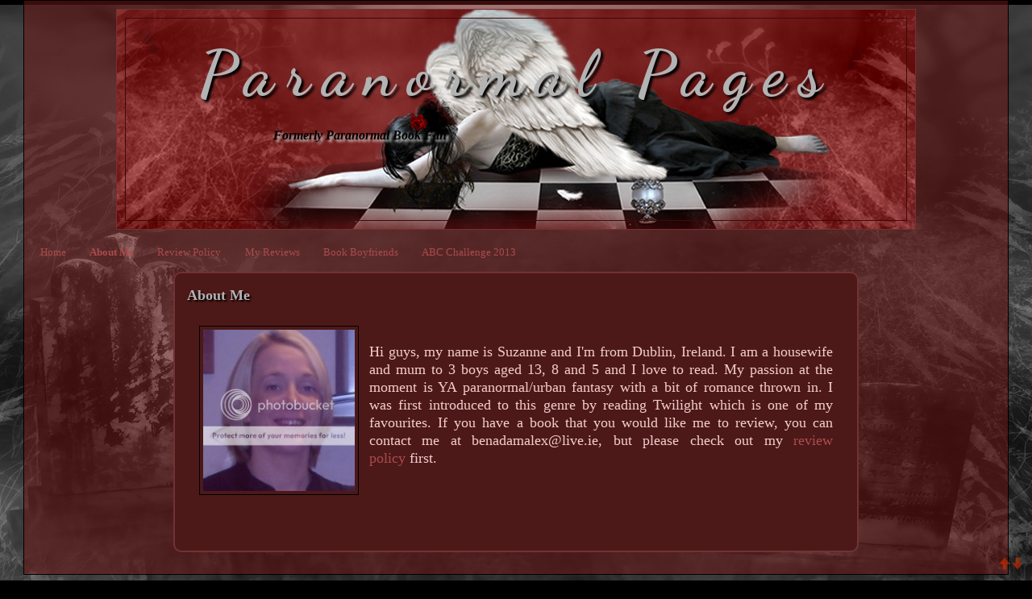

--- FILE ---
content_type: text/html; charset=UTF-8
request_url: https://paranormalbookfan.blogspot.com/p/about-me.html
body_size: 24189
content:
<!DOCTYPE html>
<html dir='ltr' xmlns='http://www.w3.org/1999/xhtml' xmlns:b='http://www.google.com/2005/gml/b' xmlns:data='http://www.google.com/2005/gml/data' xmlns:expr='http://www.google.com/2005/gml/expr'>
<head>
<link href='https://www.blogger.com/static/v1/widgets/2944754296-widget_css_bundle.css' rel='stylesheet' type='text/css'/>
<meta content='text/html; charset=UTF-8' http-equiv='Content-Type'/>
<meta content='blogger' name='generator'/>
<link href='https://paranormalbookfan.blogspot.com/favicon.ico' rel='icon' type='image/x-icon'/>
<link href='http://paranormalbookfan.blogspot.com/p/about-me.html' rel='canonical'/>
<link rel="alternate" type="application/atom+xml" title="Paranormal Pages - Atom" href="https://paranormalbookfan.blogspot.com/feeds/posts/default" />
<link rel="alternate" type="application/rss+xml" title="Paranormal Pages - RSS" href="https://paranormalbookfan.blogspot.com/feeds/posts/default?alt=rss" />
<link rel="service.post" type="application/atom+xml" title="Paranormal Pages - Atom" href="https://www.blogger.com/feeds/7873342173518121094/posts/default" />
<!--Can't find substitution for tag [blog.ieCssRetrofitLinks]-->
<meta content='http://paranormalbookfan.blogspot.com/p/about-me.html' property='og:url'/>
<meta content='About Me' property='og:title'/>
<meta content=' Hi guys, my name is Suzanne and I&#39;m from Dublin, Ireland. I am a housewife and mum to 3 boys aged 13, 8 and 5 and I love to read. My passio...' property='og:description'/>
<meta content='https://lh3.googleusercontent.com/blogger_img_proxy/AEn0k_uRCgLHa1Obyc89e_ympOIFYIEfbA1IWFVfE6qQTkzXTxUDnNtmF46wmy1rwE651Y7-W5dxPFnax89CKAp7lzJTuasy-Zm4bWKnrkxhOggmzfdZkGpRcQ6SaBFhzxd7SVM6iB4=w1200-h630-p-k-no-nu' property='og:image'/>
<title>Paranormal Pages: About Me</title>
<style type='text/css'>@font-face{font-family:'Dancing Script';font-style:normal;font-weight:700;font-display:swap;src:url(//fonts.gstatic.com/s/dancingscript/v29/If2cXTr6YS-zF4S-kcSWSVi_sxjsohD9F50Ruu7B1i03Rep8hNX6plRPjLo.woff2)format('woff2');unicode-range:U+0102-0103,U+0110-0111,U+0128-0129,U+0168-0169,U+01A0-01A1,U+01AF-01B0,U+0300-0301,U+0303-0304,U+0308-0309,U+0323,U+0329,U+1EA0-1EF9,U+20AB;}@font-face{font-family:'Dancing Script';font-style:normal;font-weight:700;font-display:swap;src:url(//fonts.gstatic.com/s/dancingscript/v29/If2cXTr6YS-zF4S-kcSWSVi_sxjsohD9F50Ruu7B1i03ROp8hNX6plRPjLo.woff2)format('woff2');unicode-range:U+0100-02BA,U+02BD-02C5,U+02C7-02CC,U+02CE-02D7,U+02DD-02FF,U+0304,U+0308,U+0329,U+1D00-1DBF,U+1E00-1E9F,U+1EF2-1EFF,U+2020,U+20A0-20AB,U+20AD-20C0,U+2113,U+2C60-2C7F,U+A720-A7FF;}@font-face{font-family:'Dancing Script';font-style:normal;font-weight:700;font-display:swap;src:url(//fonts.gstatic.com/s/dancingscript/v29/If2cXTr6YS-zF4S-kcSWSVi_sxjsohD9F50Ruu7B1i03Sup8hNX6plRP.woff2)format('woff2');unicode-range:U+0000-00FF,U+0131,U+0152-0153,U+02BB-02BC,U+02C6,U+02DA,U+02DC,U+0304,U+0308,U+0329,U+2000-206F,U+20AC,U+2122,U+2191,U+2193,U+2212,U+2215,U+FEFF,U+FFFD;}</style>
<style id='page-skin-1' type='text/css'><!--
/*
-----------------------------------------------
*****Template da Inêz*****
Blogger Template Style
Template desenvolvido por Clau:
URL: http://www.mundodarkness.com/
E está licenciado sob uma licença creative commons:http://creativecommons.org/licenses/by-nc-nd/2.5/br/
Leia os termos de uso: http://www.mundodarkness.com/2009/05/licenca.html
(((NÃO RETIRAR OS CRÉDITOS)))
----------------------------------------------- */
/* Variable definitions
====================
<Variable name="bgcolor" description="Page Background Color"
type="color" default="#000">
<Variable name="textcolor" description="Text Color"
type="color" default="#ccc">
<Variable name="linkcolor" description="Link Color"
type="color" default="#808080">
<Variable name="pagetitlecolor" description="Blog Title Color"
type="color" default="#b3b3b3">
<Variable name="descriptioncolor" description="Blog Description Color"
type="color" default="#000">
<Variable name="titlecolor" description="Post Title Color"
type="color" default="#b3b3b3">
<Variable name="bordercolor" description="Border Color"
type="color" default="#723233">
<Variable name="sidebarcolor" description="Sidebar Title Color"
type="color" default="#b3b3b3">
<Variable name="sidebartextcolor" description="Sidebar Text Color"
type="color" default="#999">
<Variable name="visitedlinkcolor" description="Visited Link Color"
type="color" default="#b3b3b3">
<Variable name="bodyfont" description="Text Font"
type="font" default="normal normal 100% 'Trebuchet MS',Trebuchet,Verdana,Sans-serif">
<Variable name="headerfont" description="Sidebar Title Font"
type="font"
default="normal bold 78% 'Trebuchet MS',Trebuchet,Arial,Verdana,Sans-serif">
<Variable name="pagetitlefont" description="Blog Title Font"
type="font"
default="normal bold 200% 'Trebuchet MS',Trebuchet,Verdana,Sans-serif">
<Variable name="descriptionfont" description="Blog Description Font"
type="font"
default="normal normal 78% 'Trebuchet MS', Trebuchet, Verdana, Sans-serif">
<Variable name="postfooterfont" description="Post Footer Font"
type="font"
default="normal normal 78% 'Trebuchet MS', Trebuchet, Arial, Verdana, Sans-serif">
<Variable name="startSide" description="Start side in blog language"
type="automatic" default="left">
<Variable name="endSide" description="End side in blog language"
type="automatic" default="right">
*/
/* Use this with templates/template-twocol.html */
body {
background: #000000  url(https://blogger.googleusercontent.com/img/b/R29vZ2xl/AVvXsEhSkD3GprsgJ1d1qK9YDkNpP0ZCy4hDg8xsmm09AbVD2evhagqGhuNUDgot5_SLv70njl_53jLq46qh90zve2NbpHfPpGojiRNnadbjaElhkb2hf3bQ6u-Jle1tU5iP48xTTyzdqo7RkWg/s1600/vrzwhz.jpg);
background-repeat:no-repeat;
background-position: bottom center; background-attachment: fixed;
margin:0px;
color:#cccccc;
font: x-small "Trebuchet MS", Trebuchet, Verdana, Sans-serif;
font-size/* */:/**/small;
font-size: /**/small;
text-align: center;
}
a:link {
color:#ab4b4c;
text-decoration:none;
}
a:visited {
color:#ff6f71;
text-decoration:none;
}
a:hover {
color:#fff;
text-decoration:none;
}
a img {
border-width:0;
}
/* Header
-----------------------------------------------
*/
#header-wrapper {
width:990px;
margin:0 auto 10px;
border:1px solid #723233;
background:  #6c1616  url(https://blogger.googleusercontent.com/img/b/R29vZ2xl/AVvXsEh9flQJnAR3xcKpZaxrO5KmQ9aQbtZUCxBen5pljp4PWMCGL9vwHv0gATJFKZ6ULmYsgKQtBT45HCIVSLqSlzAHoNJwnpABh5iJmeixdbNv7o2EFIP8VRABX-lULEj0q6nL5VPhNMa6tLo/s1600/Header.jpg) no-repeat  center;
}
#header-inner {
background-position: center;
margin-left: auto;
margin-right: auto;
}
#header {
margin: 10px;
border: 1px solid #3f0909;
text-align: center;
height:250px;
color:#d5d2d1;
}
#header h1 {
margin:5px 2px 0;
padding:15px 20px .25em;
line-height:1.2em;
text-transform:capitalize;
float:center;
letter-spacing:.2em;
font: normal bold 80px Dancing Script;
color:#d5d2d1;text-shadow: #000 3px 3px 3px;
}
#header a {
color:#b3b3b3;
text-decoration:none;text-shadow: #000 3px 3px 3px;
}
header a:hover {
color:#ccc;
}
#header .description {
max-width:500px;
margin:0px 0px 0px 20px ;
padding:0px 0px 0px 20px;
text-transform:none;
font: italic normal 16px Georgia, Utopia, 'Palatino Linotype', Palatino, serif;
color: #000000;
float:center;font-weight:bold;text-shadow: #ccc 3px 3px 3px;
}
#header img {
margin-left: auto;
margin-right: auto;
}
/* Outer-Wrapper
----------------------------------------------- */
#outer-wrapper {
width: 1200px;
margin:0 auto;
padding:10px;
text-align:left;
border:1px solid #000;
font: normal normal 100% Georgia, Utopia, 'Palatino Linotype', Palatino, serif; background: url(https://blogger.googleusercontent.com/img/b/R29vZ2xl/AVvXsEga7Eve4D6mLfHgIjRaPTOQFAcWQyqXuN_SFDihoqXmhWSZ57fo69FuzCunCSRgvNxog6YFdUM7EskIpFTZvoPpSc6h2hvibRNDKoqntMhD6LfSaRIwajPR5JDiOV6c4ASd58azrYhw5J4/s1600/9r0d1j.png);
}
#main-wrapper {
width: 800px;
float: left;
margin-top: 30px;
margin-left: 20px;
background:  transparent;
word-wrap: break-word; /* fix for long text breaking sidebar float in IE */
overflow: hidden;     /* fix for long non-text content breaking IE sidebar float */
}
#sidebar-wrapper {
width: 350px;
float: right;
margin-right: 5px;
margin-top: 40px;  letter-spacing:.2em;
word-wrap: break-word; /* fix for long text breaking sidebar float in IE */
overflow: hidden;     /* fix for long non-text content breaking IE sidebar float */
}
/* Headings
----------------------------------------------- */
h2 {
margin:1.5em 0 .75em;
font:normal bold 78% 'Trebuchet MS',Trebuchet,Arial,Verdana,Sans-serif;
line-height: 1.4em;
text-transform:none;
letter-spacing:.2em;
color:#b3b3b3;
}
/* Posts
-----------------------------------------------
*/
h2.date-header {
margin:1.5em 0 .5em;
}
.post {
margin:.5em 0 1px;padding-bottom:1.5em;padding: 10px 5px 10px 5px; text-align:justify;background:#4c1918;  padding:10px 10px 5px 10px;
border:2px solid #723233;
-moz-border-radius: 10px; -webkit-border-radius: 10px;  border-radius: 10px;  -khtml-border-radius: 10px;
}
.post h3 {
margin:.25em 0px 0 0px;  padding:0 5px 10px 5px;  font-size:140%;  font-weight:normal;  line-height:1.4em;  color:#b3b3b3;text-shadow: #000 2px 2px 2px;}
.post h3 a, .post h3 a:visited, .post h3 strong {
display:block;
text-decoration:none;  color:#b3b3b3;  font-weight:bold;text-shadow: #000 2px 2px 2px;}
.post h3 strong, .post h3 a:hover {  color:#b3b3b3;}
.post-body {  margin:0px 5px 35px 5px;padding: 10px 15px 10px 15px;
line-height:1.6em;}
.post-body blockquote {
line-height:1.3em;
}
.post-header-line-1{font-style:italic;font-size:13px;color:#817f7f;padding:0 5px 5px 5px;}
.post-timestamp{font-style:italic;font-size:13px;}
.post-footer {
margin: .75em 0;font-weight:bold;
color:#b3b3b3;  text-transform:capitalize;  letter-spacing:.1em;
font: normal normal 78% 'Trebuchet MS', Trebuchet, Arial, Verdana, Sans-serif;  line-height: 1.4em;text-align:left;padding: 10px 15px 10px 15px;border:1px dashed #723233;}
.post-labels{font-weight:bold;}
.comment-link {
margin-left:.6em;  }
.post-body img {
padding:4px;
border:1px solid #000;;
.post-body img:hover{border:1px solid #4c1918;}
}
.post blockquote {
background:#311111 ;  border:1px dashed #723233; padding: 5px;
margin:10px 20px 10px 20px;  }
.post blockquote p {  margin:.75em 0;  }
#breadcrumbs {
font-size: 88%; }
#relacionados ul{margin:1px 20px 10px 0px;padding: 0px 0px 15px 15px;}
#relacionados li{text-transform:none;}
/* Comments
----------------------------------------------- */
.comments {
background:#4c1918;
width:510;
margin: 15px 0px 10px;
padding: 10px;
border:2px solid #723233;
-moz-border-radius: 10px; -webkit-border-radius: 10px;  border-radius: 10px;  -khtml-border-radius: 10px;
}
#comments h4 {
margin: 0 0 20px;
padding: 10px 0 0;
font-weight: bold;
line-height: 1.4em;
text-transform:capitalize;
letter-spacing:.2em;
color: #b3b3b3;
font-size: 18px;
}
#comments-block {
margin:0px 5px 35px 5px;
padding: 10px 15px 10px 15px;
}
#comments-block .comment-author {
margin: 0 0px;
padding:15px 10px;
font-weight: bold;
text-shadow: #000 2px 2px 2px;
font-size:18px;
background:#723233;
}
#comments-block .comment-footer {
margin:5px 0 35px 0;
padding-left: 5px;
padding-right: 5px;
line-height: 1.4em;
text-transform:none;
letter-spacing:.1em;
font-size: 70%;
border-bottom: 1px solid #723233;
}
#comments-block .comment-body {
margin:0 0;
}
#comments-block .comment-body p {
margin:0;
padding:5px 10px 15px;
background:#723233;
color:#000;
}
.blog-author-comment {
margin:.25em 0 0;
}
.blog-author-comment p {
margin: 0;
padding:5px 10px 15px;
background:#723233;
color:#ccc;
}
.deleted-comment {
font-style: italic;
color: gray;
}
#comments-block.avatar-comment-indent {
margin-left: 0;
}
#comments-block .avatar-image-container {
float: left;
height: 49px;
position: static;
width: 49px;
margin-right: 10px;
}
#comments-block .avatar-image-container img {
background:#808080 url(https://blogger.googleusercontent.com/img/b/R29vZ2xl/AVvXsEi03td4mmCxGDt5-0_Cz9u-HMex-zOKC_DkTM7z9T_IhxHOK74pjDt9aJA1jCgMbXwkLXPf2i1wx0LnvRyZ_KP-3yNXLtO2DOPijEUBav9DNMwdjUwLXk4UVD6iS88H7KAQxCqzBJUX2ObG/s1600/user-blogger.png) no-repeat 50% 50%;
border: 0px solid #000;
display: block;
float: none;
min-height: 45px;
min-width: 45px;
padding: 2px;
}
#comments-block .avatar-image-container.avatar-stock {
background: #808080 url(https://blogger.googleusercontent.com/img/b/R29vZ2xl/AVvXsEi03td4mmCxGDt5-0_Cz9u-HMex-zOKC_DkTM7z9T_IhxHOK74pjDt9aJA1jCgMbXwkLXPf2i1wx0LnvRyZ_KP-3yNXLtO2DOPijEUBav9DNMwdjUwLXk4UVD6iS88H7KAQxCqzBJUX2ObG/s1600/user-blogger.png) no-repeat 50% 50%;
border: 0px solid #000;
}
#comments-block .avatar-image-container.avatar-stock img {
display: none;
}
img.delayLoad {
max-height: 45px;
max-width: 45px;
min-height: 45px;
min-width: 45px;
}
.numComments {
background: url(https://blogger.googleusercontent.com/img/b/R29vZ2xl/AVvXsEhxnNrdp54dR7xYuJLxQ7c6ri-dllzWXvhBAzGPGPtRT3RCBqE4iKdAV7mQQs8dA7jnASAjEvtuzUn7LFRzAuDnKBZ1P67KHRfVAkpqXDQtC13rx4mEO05BaYNcumYudvfMjod9dEE7TOc/s1600/qx0ys3.png) no-repeat top right;
float:right;
text-align: center;
padding: 2px 0 0 0;
margin-top :-5px;
margin-right:-2px;
margin-leftt:3px;
font-size: 150%;
width: 37px;
height:37px;
color: #ccc;
}
.numComments a:link{
color: #333;
}
.numComments a:visited{
color: #333;
}
.numComments a:hover{
color: #000;
}
#comments-block dt,#comments-block dd{margin:0}
.feed-links {
clear: both;
line-height: 2.5em;
display: none;
}
#blog-pager-newer-link {
float: left;margin-left:10px;font-weight:bold;
}
#blog-pager-older-link {
float: right;margin-right:10px;font-weight:bold;
}
#blog-pager {
text-align: center;font-weight:bold;
}
/* Sidebar Content
----------------------------------------------- */
.sidebar {
color: #999999;
line-height: 1.6em;
padding:10px 10px 5px 10px;
border:2px solid #723233;
width:auto;
letter-spacing:0;
-moz-border-radius: 10px; -webkit-border-radius: 10px;  border-radius: 10px;  -khtml-border-radius: 10px;background: url(https://blogger.googleusercontent.com/img/b/R29vZ2xl/AVvXsEgf7J0_XqPL8_L3NyjLok_8DUTtkTYrzc1GQt77V9_QNuXSbz-4vGiqOspF3fRsaFSUg0-caBlkUUzUIBjjxLChWa3f9ec1fWfC-6kF9h-LzqnraE6N4BEIpUdAWBH5OTmni7OgUvTV6ac/s1600/fundo+black.png);
}
.sidebar ul {
list-style:none;
margin:0px 0 0;
padding:0px 0 0 0px;
}
.sidebar li {
margin:0;
padding-top:0;
padding-right:0;
padding-bottom:.25em;
padding-left:15px;
text-indent:-15px;
line-height:1.5em;
}
.sidebar ul li {
vertical-align: top;
padding: 0;
margin-left: 20px;
}
.sidebar h2 {
background: transparent  url(https://blogger.googleusercontent.com/img/b/R29vZ2xl/AVvXsEhk1reZqRv9ec90-x8UqJwXR5d1HNQT3NUQ2XQHw2pvrZsNmfmLshKmg3nnH0UOO0PKdqwLA1ZYvbwr1wBp6EWdB_uwh1YJIUAg9prlUYHcy6vOsVNVLSqh46si_K7WByNSvsIeATL7c3g/s1600/Sidebar+Title.jpg) repeat-x  center;
padding: 4px 0px 10px 5px;
margin: 0px 0 10px 0;
color:#b3b3b3;  text-shadow: #000 2px 2px 2px;
text-transform:uppercase;font-size: 110%;font-weight:bold;letter-spacing:0;
}
.sidebar .widget {
margin:0 0 1.5em;
padding:0 0 1.5em;
}
.sidebar img{ max-width:220px;}
.main .widget {
margin:0;
padding:0;
}
.main .Blog {
border-bottom-width: 0;
}
/* Profile
----------------------------------------------- */
.profile-img {
float: left;
margin-top: 0;
margin-right: 5px;
margin-bottom: 5px;
margin-left: 0;
padding: 4px;
border: 1px solid #723233;
}
.profile-data {
margin:0;
text-transform:none;
letter-spacing:.1em;
font: normal normal 78% 'Trebuchet MS', Trebuchet, Arial, Verdana, Sans-serif;
color: #b3b3b3;
font-weight: bold;
font-size:100%;
line-height: 1.6em;
}
.profile-datablock {
margin:.5em 0 .5em;
}
.profile-textblock {
margin: 0.5em 0;
line-height: 1.3em;  letter-spacing:.0em;text-align:none;
}
.profile-link {
font: normal normal 78% 'Trebuchet MS', Trebuchet, Arial, Verdana, Sans-serif;
text-transform: none;
letter-spacing: .1em;
}
/* Footer
----------------------------------------------- */
#footer-wrapper {
width:100%;
clear:both;
margin:0 auto;
padding-top:40px;
padding-bottom:20px;
}
#footer-wrapper h2{
font-size:120%;
font-weight:Bold;
line-height:1.4em;
color:#b3b3b3;
padding: 4px 0px 10px 5px;
margin: 0px 0 10px 0;
color:#b3b3b3;  text-shadow: #000 2px 2px 2px;
text-transform:uppercase;letter-spacing:0;
}
#footer-wrapper .widget {
margin:0 auto;
padding:10px 10px 10px 10px;text-align:justify;
}
.credit{
font-size:14px;
widht:100%;
color:#fff;
display:block;
padding:5px;
text-align: center;
height:20px;  font-weight: bold;text-shadow: #000 2px 2px 2px;
}
.credit a{
color:#fff;
}
.credit a:hover{
color:#999999;
}
#navbar-iframe {
display: none !important;
}
#showlink {
font-size: 17px;
float: right;
margin-right: 30px;
margin-top: 5px;
font-weight: bold;
}
#showlink a, #showlink a:visited {
color:#b3b3b3;  text-shadow:2px 2px 2px #000;
}
#showlink a:hover {
color: #fff;
}
#menu {
margin:7px 0px 0px 0px;
padding:0;
list-style-type:none;
width:990px;
position:relative;
display:block;
height:36px;
text-transform:uppercase;
font-size:12px;
font-weight:normal;
background: transparent  url(https://blogger.googleusercontent.com/img/b/R29vZ2xl/AVvXsEiX6XvIzg0BKcUiRsXW80yzu4otYVMQ-wq3vugP54GfyzaHqotSvjI-5AtP7qBPaCKM5Uspc6UEJ6WBIGn-2pgBVJgWRmK5u24XvS-ueE1QtUqQtzkcoewNgfTbsBm7F_XwczUqMud22mk/s1600/Menu.jpg)  repeat-x  top  center ;
font-family:Helvetica,Arial,Verdana,sans-serif;
}
#menu li{
display:block;
float:left;
margin:0px 5px 0px 0px;
pading:0px 0px 10px 0px;
}
#menu li a{
float:left;
color:#ccc;
text-shadow: #000 3px 3px 3px;
text-decoration:none;
font-weight:bold;
padding:5px 10px 0px 10px;
margin:-5px 0 1px 0;
height:29px;
background: transparent  url(https://blogger.googleusercontent.com/img/b/R29vZ2xl/AVvXsEizV0gqJfSU8q3uQV5NWe0UMOYcvsyVW1fSqd8zuaxI_gEc2HZdk6mQPsX6IeRALqTyyygMDN2n1wkW2x0z2NAr817wMItI4A2Fg9SAn57gpBATwfDbSQ3zUxJ4yk6uWVmP9m7ppBjWlUw/s1600/Menu+Li.jpg)  repeat-x;
-moz-border-radius-topleft:7px;
-moz-border-radius-topright:7px;
-webkit-border-radius-topleft:7px;
-webkit-border-radius-topright:7px;
-khtml-border-radius-topright:7px;
-khtml-border-radius-topleft:7px;
border-left:1px solid #5e2323;
border-right:1px solid #5e2323;
}
#menu li a:hover{
background: #723233 ;
color:#fff;
text-shadow: #000 3px 3px 3px;
text-decoration:none;
font-weight:bold;
}
/* -----   sociales  ----- */
.book {
margin-top:5px;
padding:2px 2px 2px 2px;
}
.book h3{
color:normal normal 78% 'Trebuchet MS', Trebuchet, Arial, Verdana, Sans-serif;
padding-bottom:20px;
font-size:100%;font-weight:bold;
margin-left:-5px;
text-transform:none;
}
.rsociales ul {
display:inline;
margin:0pt !important;
padding:0pt;
}
.rsociales li {
background:transparent none repeat scroll 0%;
display:inline;
list-style-type:none;
margin:0pt;
padding:2px;
}
.rsociales img {
border:0pt none;
float:none;
margin:0pt;
padding:0pt;
background:transparent;
}
.rsociales-sobre {
opacity:0.4;
}
.rsociales-sobre:hover {
opacity:1;
}
body#layout #outer-wrapper {width: 950px;}
body#layout #content-wrapper{width:940px;}
body#layout #header-wrapper{width: 900px;}
body#layout #footer-wrapper{width: 900px;clear:both;}
body#layout #menu{display:none;}
body#layout #main-wrapper{width:400px;}

--></style>
<!-- JavaScript artigos Relacionados -->
<script type='text/javascript'>
//<![CDATA[
var relatedTitles = new Array();
var relatedTitlesNum = 0;
var relatedUrls = new Array();
function related_results_labels(json) {
for (var i = 0; i < json.feed.entry.length; i++) {
var entry = json.feed.entry[i];
relatedTitles[relatedTitlesNum] = entry.title.$t;
for (var k = 0; k < entry.link.length; k++) {
if (entry.link[k].rel == 'alternate') {
relatedUrls[relatedTitlesNum] = entry.link[k].href;
relatedTitlesNum++;
break;
}
}
}
}
function removeRelatedDuplicates() {
var tmp = new Array(0);
var tmp2 = new Array(0);
for(var i = 0; i < relatedUrls.length; i++) {
if(!contains(tmp, relatedUrls[i])) {
tmp.length += 1;
tmp[tmp.length - 1] = relatedUrls[i];
tmp2.length += 1;
tmp2[tmp2.length - 1] = relatedTitles[i];
}
}
relatedTitles = tmp2;
relatedUrls = tmp;
}
function contains(a, e) {
for(var j = 0; j < a.length; j++) if (a[j]==e) return true;
return false;
}
function printRelatedLabels() {
var r = Math.floor((relatedTitles.length - 1) * Math.random());
var i = 0;
document.write('<ul>');
while (i < relatedTitles.length && i < 20) {
document.write('<li><a href="' + relatedUrls[r] + '">' + relatedTitles[r] + '</a></li>');
if (r < relatedTitles.length - 1) {
r++;
} else {
r = 0;
}
i++;
}
document.write('</ul>');
}
//]]>
</script><!-- Artigos Relacionados fim -->
<!-- JavaScript Resumo do Post -->
<script type='text/javascript'>
var thumbnail_mode = "float" ;
summary_noimg = 420;
summary_img = 300;
img_thumb_height = 120;
img_thumb_width = 120;
</script>
<script type='text/javascript'>
//<![CDATA[
function removeHtmlTag(strx,chop){ 
if(strx.indexOf("<")!=-1)
{var s = strx.split("<"); 
for(var i=0;i<s.length;i++){ 
if(s[i].indexOf(">")!=-1){ 
s[i] = s[i].substring(s[i].indexOf(">")+1,s[i].length);} } 
strx =  s.join(""); }
chop = (chop < strx.length-1) ? chop : strx.length-2; 
while(strx.charAt(chop-1)!=' ' && strx.indexOf(' ',chop)!=-1) chop++; 
strx = strx.substring(0,chop-1); 
return strx+'...'; }
function createSummaryAndThumb(pID){
var div = document.getElementById(pID);
var imgtag = "";
var img = div.getElementsByTagName("img");
var summ = summary_noimg;
if(img.length>=1) {	
if(thumbnail_mode == "float") {
imgtag = '<span style="float:left; padding:0px 10px 5px 0px;"><img src="'+img[0].src+'" width="'+img_thumb_width+'px" height="'+img_thumb_height+'px"/></span>';
summ = summary_img;
} else {
imgtag = '<div style="padding:5px" align="center"><img style="max-width:'+img_thumb_width+'px; max-height:'+img_thumb_height+'px;" src="'+img[0].src+'" /></div>';
summ = summary_img;
}}var summary = imgtag + '<div>' + removeHtmlTag(div.innerHTML,summ) + '</div>';
div.innerHTML = summary;}
//]]>
</script><!-- Resumo do Post Fim -->
<style>
</style>
<!-- Estilos das páginas estáticas home -->
<style>
.blog-pager, #blog-pager, .post-footer, .feed-links, .sidebar, #sidebar-wrapper,#newsidebar-wrapper,#comments, #footer-wrapper, #breadcrumbs, .numComments { display:none;}
#main-wrapper{width: 850px; float:none; margin: 0 auto;}
</style>
<!-- Estilos das páginas estáticas Fim -->
<link href='https://www.blogger.com/dyn-css/authorization.css?targetBlogID=7873342173518121094&amp;zx=3a1b18df-29da-480c-8e74-e7e30c7c813d' media='none' onload='if(media!=&#39;all&#39;)media=&#39;all&#39;' rel='stylesheet'/><noscript><link href='https://www.blogger.com/dyn-css/authorization.css?targetBlogID=7873342173518121094&amp;zx=3a1b18df-29da-480c-8e74-e7e30c7c813d' rel='stylesheet'/></noscript>
<meta name='google-adsense-platform-account' content='ca-host-pub-1556223355139109'/>
<meta name='google-adsense-platform-domain' content='blogspot.com'/>

</head>
<body>
<div id='outer-wrapper'><div id='wrap2'>
<!-- skip links for text browsers -->
<span id='skiplinks' style='display:none;'>
<a href='#main'>skip to main </a> |
      <a href='#sidebar'>skip to sidebar</a>
</span>
<div id='header-wrapper'>
<div class='header section' id='header'><div class='widget Header' data-version='1' id='Header1'>
<div id='header-inner'>
<div class='titlewrapper'>
<h1 class='title'>
<a href='https://paranormalbookfan.blogspot.com/'>
Paranormal Pages
</a>
</h1>
</div>
<div class='descriptionwrapper'>
<p class='description'><span>Formerly Paranormal Book Fan</span></p>
</div>
</div>
</div></div>
</div>
<div id='content-wrapper'>
<div id='crosscol-wrapper' style='text-align:center'>
<div class='crosscol section' id='crosscol'><div class='widget PageList' data-version='1' id='PageList1'>
<h2>Pages</h2>
<div class='widget-content'>
<ul>
<li>
<a href='https://paranormalbookfan.blogspot.com/'>Home</a>
</li>
<li class='selected'>
<a href='https://paranormalbookfan.blogspot.com/p/about-me.html'>About Me</a>
</li>
<li>
<a href='https://paranormalbookfan.blogspot.com/p/review-policy.html'>Review Policy</a>
</li>
<li>
<a href='https://paranormalbookfan.blogspot.com/p/my-reviews_4.html'>My Reviews</a>
</li>
<li>
<a href='https://paranormalbookfan.blogspot.com/p/book-boyfriends.html'>Book Boyfriends</a>
</li>
<li>
<a href='https://paranormalbookfan.blogspot.com/p/abc-challenge-2013.html'>ABC Challenge 2013</a>
</li>
</ul>
<div class='clear'></div>
</div>
</div></div>
</div>
<div id='newsidebar-wrapper'>
<div class='sidebar no-items section' id='newsidebar'></div>
</div>
<div id='main-wrapper'>
<div class='main section' id='main'><div class='widget Blog' data-version='1' id='Blog1'>
<div class='blog-posts hfeed'>
<div id='breadcrumbs'>
</div>
<!--Can't find substitution for tag [defaultAdStart]-->
<a name='2595449818483651839'></a>
<div class='post hentry uncustomized-post-template'>
<a name='2595449818483651839'></a>
<span class='numComments'><a href='https://paranormalbookfan.blogspot.com/p/about-me.html'>0</a></span>
<h3 class='post-title entry-title'>
<a href='https://paranormalbookfan.blogspot.com/p/about-me.html'>About Me</a>
</h3>
<div class='post-header-line-1'>
<span class='date-header'>
<script>document.write(ultimaFecha);</script>
</span>
<span class='post-author vcard'>
</span>
<span class='post-timestamp'>
</span>
</div>
<div class='post-body entry-content'>
<a href="http://s1110.photobucket.com/albums/h449/benadamalex/?action=view&amp;current=SL272895.jpg" style="clear: left; float: left; margin-bottom: 1em; margin-right: 1em;" target="_blank"><img alt="Photobucket" border="0" height="200" src="https://lh3.googleusercontent.com/blogger_img_proxy/AEn0k_uRCgLHa1Obyc89e_ympOIFYIEfbA1IWFVfE6qQTkzXTxUDnNtmF46wmy1rwE651Y7-W5dxPFnax89CKAp7lzJTuasy-Zm4bWKnrkxhOggmzfdZkGpRcQ6SaBFhzxd7SVM6iB4=s0-d" width="188"></a><span style="color: #134f5c; font-family: Georgia, 'Times New Roman', serif; font-size: large;"></span><br />
<span style="color: #f4cccc; font-family: Georgia, 'Times New Roman', serif; font-size: large;">Hi guys, my name is Suzanne and I'm from Dublin, Ireland. I am a housewife and mum to 3 boys aged 13, 8 and 5 and I love to read. My passion at the moment is YA paranormal/urban fantasy with a bit of romance thrown in. I was first introduced to this genre by reading Twilight which is one of my favourites. If you have a book that you would like me to review, you can contact me at benadamalex@live.ie, but please check out my <a href="http://paranormalbookfan.blogspot.com/p/review-policy.html">review policy</a>&nbsp;first.</span>
<div style='clear: both;'></div>
</div>
<span class='item-control blog-admin pid-1698770718'>
<a href='https://www.blogger.com/page-edit.g?blogID=7873342173518121094&pageID=2595449818483651839&from=pencil' title='Edit page'>
<img alt='' class='icon-action' height='18' src='https://resources.blogblog.com/img/icon18_edit_allbkg.gif' width='18'/>
</a>
</span>
<div class='post-footer'>
<div class='post-footer-line post-footer-line-1'>
<span class='reaction-buttons'>
</span>
<span class='star-ratings'>
</span>
<span class='post-comment-link'>
</span>
<span class='post-backlinks post-comment-link'>
</span>
</div>
<div class='post-footer-line post-footer-line-2'>
<span class='post-labels'>
</span>
<span class='post-icons'>
<span class='item-action'>
<a href='https://www.blogger.com/email-page/7873342173518121094/2595449818483651839' title='Email Page'>
<img alt="" class="icon-action" height="13" src="//www.blogger.com/img/icon18_email.gif" width="18">
</a>
</span>
</span>
</div>
<div class='post-footer-line post-footer-line-3'>
<span class='post-location'>
</span>
</div>
</div>
</div>
<div class='comments' id='comments'>
<a name='comments'></a>
<div id='backlinks-container'>
<div id='Blog1_backlinks-container'>
</div>
</div>
</div>
<!--Can't find substitution for tag [adEnd]-->
</div>
<div class='blog-pager' id='blog-pager'>
<a class='home-link' href='https://paranormalbookfan.blogspot.com/'></a>
</div>
<div class='clear'></div>
<div class='blog-feeds'>
<div class='feed-links'>
Subscribe to:
<a class='feed-link' href='https://paranormalbookfan.blogspot.com/feeds/posts/default' target='_blank' type='application/atom+xml'>Comments (Atom)</a>
</div>
</div>
</div></div>
</div>
<div id='sidebar-wrapper'>
<div class='sidebar section' id='sidebar'><div class='widget HTML' data-version='1' id='HTML14'>
<h2 class='title'>Subscribe</h2>
<div class='widget-content'>
<form style="border:1px solid #ccc;padding:3px;text-align:center;" action="http://feedburner.google.com/fb/a/mailverify" method="post" target="popupwindow" onsubmit="window.open('http://feedburner.google.com/fb/a/mailverify?uri=paranormalbookfan', 'popupwindow', 'scrollbars=yes,width=550,height=520');return true"><p>Enter your email address:</p><p><input type="text" style="width:140px" name="email"/></p><input type="hidden" value="ParanormalBookFan" name="uri"/><input type="hidden" name="loc" value="en_US"/><input type="submit" value="Subscribe" /><p>Delivered by <a href="http://feedburner.google.com" target="_blank">FeedBurner</a></p><p><a href="http://feeds.feedburner.com/ParanormalPages"><img src="https://lh3.googleusercontent.com/blogger_img_proxy/AEn0k_tydGAgwRRZponO_AJahhnTUFc18HSqQmAUfcn5NbvJs1M99P3MuQMw23M6esn9kiF-WxSS2mfRjU2Q_zKIzZqkkNSYpD3tiwY3DzByKAWO28nK5oFc3Fw_NJ6RfVGBli_IBQOm151uJHf9Z5pl=s0-d" height="26" width="88" style="border:0" alt=""></a></p></form>
</div>
<div class='clear'></div>
</div><div class='widget HTML' data-version='1' id='HTML13'>
<h2 class='title'>Follow this blog with bloglovin</h2>
<div class='widget-content'>
<a title="Follow Paranormal Pages on Bloglovin" href="http://www.bloglovin.com/en/blog/3607565"><img alt="Follow on Bloglovin" src="https://lh3.googleusercontent.com/blogger_img_proxy/AEn0k_u4a0kDA0ED9L52fSW3vcw6g0b-12rjL_CdYgBJiArL_tfIYbzzTDDahgAuODqKktGnbntknFhC5zMAFxMPFyIGeTBp8rHbnWG3QXW2icVy6jqAH_HbWc2OOr_UnS8RE0-O=s0-d" border="0"></a>

<a title="Follow Paranormal Pages on Bloglovin" href="http://www.bloglovin.com/en/blog/3607565"><img alt="Follow on Bloglovin" src="https://lh3.googleusercontent.com/blogger_img_proxy/AEn0k_tgaVKiz39OJaihR4DG8lq2634hIMUGVA5n3AInap_xIgDRyLvrBG69zmhDJjwiyfkFVsWWPiXszwnK1NBq5S6F94qR6qSSIUfLJvLw8nwjXyvaV-gLSWQ2cbqFJKc7JBrpnq3pwQ=s0-d" border="0"></a>
</div>
<div class='clear'></div>
</div><div class='widget HTML' data-version='1' id='HTML3'>
<h2 class='title'>Find Me!</h2>
<div class='widget-content'>
<a href="https://twitter.com/ParanormalPgs" target="_blank"><img src="https://lh3.googleusercontent.com/blogger_img_proxy/AEn0k_s0tO8MB_iPxAuia6oWYlnSdI84yClZjLkJJeVvZE_faBy5lX-sLf_9Em0YzrICZzcqK2e5ZH1w0jOF-2HDuFqBXjCOcpgOw3-o9kga1rAWTaQCE1lU4VSILa13GMCYUJ_3ERb4CTWxzb7txuxUZJ4=s0-d" border="0" alt="Photobucket"></a>

<a href="http://www.facebook.com/ParanormalPages" target="_blank"><img src="https://lh3.googleusercontent.com/blogger_img_proxy/AEn0k_vE5xsgmlv-P_rumNZDT-7eiMq2IVSgH239_ClZwEZFySSu49kNuPz7AHxFsvJYkP_xQESCdhg5AiuwnlmDUzNBCnBAHzEWQl0GhtxRQclPq3DqPaTS8-lTZDYSzXiPuR1mZmtfWrcJXINJ=s0-d" border="0" alt="Photobucket"></a>

<a href="https://plus.google.com/102173535070474980278/posts" target="_blank"><img src="https://lh3.googleusercontent.com/blogger_img_proxy/AEn0k_ukZ8RDaW4-Z-W-xZiMO9oLagjteI46jDUSN45KrmPrDID2tJVepHQbBFn-r9pd1UBU06JQ0manpkCm49zqaP8-i7cWiDi46c8HH1qsmhV6vQNyEmsG37wYyMasLc_5DuKgtdhQaHmduv8muvRuip4mWds=s0-d" border="0" alt="Photobucket"></a>
</div>
<div class='clear'></div>
</div><div class='widget Image' data-version='1' id='Image1'>
<h2>Find me on Goodreads</h2>
<div class='widget-content'>
<a href='http://www.goodreads.com/user/show/5952567-suzanne-paranormal-book-fan'>
<img alt='Find me on Goodreads' height='163' id='Image1_img' src='https://lh3.googleusercontent.com/blogger_img_proxy/AEn0k_s8WDbRlynlRLOaaj5Ardz38BxCvw5dD2XJBUsjhAwa2sKM80xMtBvZTGlPWEPugUMh27eTMjtIy8bZfvPIEn5kPa6TL0AdO-fhIVUrMJ2rg7Q29rsWcpaZxy6BuVxjXO-j_VbrBHQ1a4IW=s0-d' width='350'/>
</a>
<br/>
</div>
<div class='clear'></div>
</div><div class='widget HTML' data-version='1' id='HTML12'>
<h2 class='title'>Currently Reading</h2>
<div class='widget-content'>
<br /> <center><img alt="Goddess (Starcrossed, #3)" id="coverImage" src="https://lh3.googleusercontent.com/blogger_img_proxy/AEn0k_vBDKS1PU-hR1eNMPt4rQweHpBbaqNg1D4_q3UDJAgqrf7lgQ5xJ7wiQEtq_DFRl-OZOW6UeEmPGkBPVlXWLyMrNF2bX-lXvrS6gN-C0puD9zfTdgqFUY9L=s0-d"></center>
</div>
<div class='clear'></div>
</div><div class='widget HTML' data-version='1' id='HTML16'>
<h2 class='title'>Currently listening to</h2>
<div class='widget-content'>
<br /> <center><img alt="The Mayfair Moon (The Darkwoods Trilogy, #1)" id="coverImage" src="https://lh3.googleusercontent.com/blogger_img_proxy/AEn0k_sYV5O_ms-YeHlqqDl_z0D_JqmlOl2m8I7BEoHYJ5nWqPQ2CQyMDMLxDtFbX-Bf77cUD2MbKxrWnjR7EFAZV-4L03x4GNCK7S4W2pRt7CJPnfnCn27t2CKk=s0-d"></center>
</div>
<div class='clear'></div>
</div><div class='widget HTML' data-version='1' id='HTML1'>
<h2 class='title'>My Favourite Quotes</h2>
<div class='widget-content'>
<div style="border: 2px solid #EBE8D5; -moz-border-radius:10px; padding: 0px 7px 0px 7px;"><h3 style=""><a href="http://www.goodreads.com/user/show/5952567-suzanne" style="text-decoration: none;color:#aaa;font-family:georgia,serif;font-style:italic;"> quotes Suzanne likes</a></h3><br/><div id="gr_quote_body"></div><script src="//www.goodreads.com/quotes/widget/5952567-suzanne?v=2" type="text/javascript"></script><div style="text-align: right;"><a href="http://www.goodreads.com/quotes" style="color: #382110; text-decoration: none; font-size: 10px;">Goodreads Quotes</a></div></div>
</div>
<div class='clear'></div>
</div><div class='widget HTML' data-version='1' id='HTML7'>
<h2 class='title'>Reading Challenge 2013</h2>
<div class='widget-content'>
<br /> <center><div id="gr_challenge_940" style="border: 2px solid #EBE8D5; -moz-border-radius:10px; padding: 0px 7px 0px 7px; max-width:230px; min-height: 100px">
  <div id="gr_challenge_progress_body_940" style="font-size: 12px; font-family: georgia,serif;line-height: 18px">
    <h3 style="margin: 4px 0 10px; font-weight: normal; text-align: center">
      <a href="http://www.goodreads.com/challenges/940-2013-reading-challenge" style="text-decoration: none; font-family:georgia,serif;font-style:italic; font-size: 1.1em">2013 Reading Challenge</a>
    </h3>
        <div class="challegePic">
          <a href="http://www.goodreads.com/challenges/940-2020-reading-challenge"><img alt="2020 Reading Challenge" src="https://lh3.googleusercontent.com/blogger_img_proxy/AEn0k_ugQ2Us24WTkywi0oo3H_oObySDKwSSDnUfmZQZIiJhHLdegnONA44NERGu8_-Xt43Wo_14PVXQcpueCUtgYwk-vmhEZsaI1G04UvRUlWSbWcSc3JP1YOL5=s0-d" style="float:left; margin-right: 10px; border: 0 none"></a>
        </div>
      <div>
        <a href="http://www.goodreads.com/user/show/5952567-suzanne-paranormal-book-fan">Suzanne (Paranormal Book Fan)</a> has
             read 0 books toward her goal of 145 books.
      </div>
      <div style="width: 100px; margin: 4px 5px 5px 0; float: left; border: 1px solid #382110; height: 8px; overflow: hidden; background-color: #FFF">
        <div style="width: 0%; background-color: #D7D2C4; float: left"><span style="visibility:hidden">hide</span></div>
      </div>
      <div style="font-family: arial, verdana, helvetica, sans-serif;font-size:90%">
        <a href="http://www.goodreads.com/user_challenges/559730">0 of 145 (0%)</a>
      </div>
        <div style="text-align: right;">
          <a href="http://www.goodreads.com/user_challenges/559730" style="text-decoration: none; font-size: 10px;">view books</a>
        </div>
  </div>
	<script src="//www.goodreads.com/user_challenges/widget/5952567-suzanne-paranormal-book-fan?challenge_id=940&amp;v=2" type="text/javascript"></script>
</div></center>
</div>
<div class='clear'></div>
</div><div class='widget HTML' data-version='1' id='HTML11'>
<h2 class='title'>Grab My Button</h2>
<div class='widget-content'>
<!--grab button header -->
<div class="grab-button" style="width: 150px; margin: 0 auto;">
<img src="https://lh3.googleusercontent.com/blogger_img_proxy/AEn0k_sfluk1QChzMXFVrTxuWfO4-yMLjFFeALUQisETXexWiugPwJElZhslQcUn9TY4JNHPBh2N46ePG8PMS6FoacpZ9sMHEo-scHeDgK7Ak7emiiKmlwpeOtQP8L7CSaB01_OkIIPoFBKANzyBh3mw1fNxUYM_kut5PW3Uk01s1JohmyzhvmQUcijNn607Kw=s0-d" alt="Grab button for Paranormal Pages" width="150" height="150">
<!--end grab button header -->
<!-- button code box -->
  <div style="margin: 0;
        padding: 0;
        border: 1px solid gray;
        width: 150px;
        height: 150px;
        overflow: scroll;">
&lt;div class="Paranormal-Pages-button" style="width: 150px; margin: 0 auto;">
&lt;a href="http://www.paranormalbookfan.blogspot.com" rel="nofollow">
&lt;img src="http://i1110.photobucket.com/albums/h449/benadamalex/56bdfb0e-6b38-4ace-8779-511238dccc8b_zpsfad7796a.jpg" alt="Paranormal Pages" width="150" height="150" />
&lt;/a>
&lt;/div>
</div> <!--end grab-button --></div>
</div>
<div class='clear'></div>
</div><div class='widget BlogList' data-version='1' id='BlogList1'>
<h2 class='title'>Blogs I Like to Visit</h2>
<div class='widget-content'>
<div class='blog-list-container' id='BlogList1_container'>
<ul id='BlogList1_blogs'>
<li style='display: block;'>
<div class='blog-icon'>
<img data-lateloadsrc='https://lh3.googleusercontent.com/blogger_img_proxy/AEn0k_tr824FoIwQLvb80b5lHKshNSnLz23enFGuELx3s1Z1_FrFJ8jVIByrdiPkg9ePCEVk4KKsgVwkDWEOI9glWc50jT64zw=s16-w16-h16' height='16' width='16'/>
</div>
<div class='blog-content'>
<div class='blog-title'>
<a href='https://mu88bongda.com' target='_blank'>
Christy's Love of Books</a>
</div>
<div class='item-content'>
<span class='item-title'>
<a href='https://christysloveofbooks.com/chris-mccandless-essay/' target='_blank'>
Chris Mccandless Essay
</a>
</span>
</div>
</div>
<div style='clear: both;'></div>
</li>
<li style='display: block;'>
<div class='blog-icon'>
<img data-lateloadsrc='https://lh3.googleusercontent.com/blogger_img_proxy/AEn0k_v0h09E5f_9RedsOfvM8t7NQvgPpS1pYeXYhnYdWjuNl21q6lFDE07HWrWOHHIeKq1Y5xbS8gs5_8yQ-ab5n5vL0PiXuQNP8mC6iphdv3fL=s16-w16-h16' height='16' width='16'/>
</div>
<div class='blog-content'>
<div class='blog-title'>
<a href='https://www.rainydayramblings.com/rainydayramblings/' target='_blank'>
Rainy Day Ramblings</a>
</div>
<div class='item-content'>
<span class='item-title'>
<a href='http://feedproxy.google.com/~r/rnydayramblings/~3/Q8uqkYUj7e4/tell-me-something-tuesday-267-lucky-find-reads.html' target='_blank'>
Tell Me Something Tuesday #267: Lucky Find Reads
</a>
</span>
</div>
</div>
<div style='clear: both;'></div>
</li>
<li style='display: block;'>
<div class='blog-icon'>
<img data-lateloadsrc='https://lh3.googleusercontent.com/blogger_img_proxy/AEn0k_sF1fzPLDt9hL55XXK3jD0My3q9M7Or3Ilkzw8zHaknJYZo0fSEPmA7ujboliDubr8bsZDUv-38IPPW1lZb6Pl4ethsOT7s9yx-EQ=s16-w16-h16' height='16' width='16'/>
</div>
<div class='blog-content'>
<div class='blog-title'>
<a href='http://www.xpressoreads.com' target='_blank'>
.Xpresso Reads.</a>
</div>
<div class='item-content'>
<span class='item-title'>
<a href='http://www.xpressoreads.com/2020/01/not-a-good-addition-to-the-series-alone-in-the-wild-by-kelley-armstrong.html' target='_blank'>
Not a Good Addition to the Series: Alone in the Wild by Kelley Armstrong
</a>
</span>
</div>
</div>
<div style='clear: both;'></div>
</li>
<li style='display: block;'>
<div class='blog-icon'>
<img data-lateloadsrc='https://lh3.googleusercontent.com/blogger_img_proxy/AEn0k_uW4Zac_nux9bmkO1Mv0RcrjKvk7j2BN0JsYeylUX3zBplGG_aGhCWfwKSXkweXwBDvCRIvKhNV3eb5CEbNDKiJR87QXt0koOFxZRw-eWfQRXcV-_n4=s16-w16-h16' height='16' width='16'/>
</div>
<div class='blog-content'>
<div class='blog-title'>
<a href='http://bookpassionforlife.blogspot.com/' target='_blank'>
Book Passion for Life</a>
</div>
<div class='item-content'>
<span class='item-title'>
<a href='http://bookpassionforlife.blogspot.com/2019/12/review-harry-potter-crochet-crochet.html' target='_blank'>
Review: Harry Potter Crochet (Crochet Kits) by Lucy Collin
</a>
</span>
</div>
</div>
<div style='clear: both;'></div>
</li>
<li style='display: block;'>
<div class='blog-icon'>
<img data-lateloadsrc='https://lh3.googleusercontent.com/blogger_img_proxy/AEn0k_uUg36CuVrjT6cb8XSRlUcpavgvjkaGBjXejxhpJm1IU5ogUBfiFgVx1NiHWLnwSu-NmKDhdFxv-17fN6VDXqBf7SvcXsT8LkeXs4rUcoj4YA=s16-w16-h16' height='16' width='16'/>
</div>
<div class='blog-content'>
<div class='blog-title'>
<a href='http://thereadersden.blogspot.com/' target='_blank'>
<center>The Readers Den</center></a>
</div>
<div class='item-content'>
<span class='item-title'>
<a href='http://thereadersden.blogspot.com/2019/03/top-ten-tuesday-books-on-my-spring-2019.html' target='_blank'>
Top Ten Tuesday: Books on My Spring 2019 TBR
</a>
</span>
</div>
</div>
<div style='clear: both;'></div>
</li>
<li style='display: block;'>
<div class='blog-icon'>
<img data-lateloadsrc='https://lh3.googleusercontent.com/blogger_img_proxy/AEn0k_vYEbQhOo_VaWORDTJSK9YSpo2q3R0ekrw67ZUfG-b3MbVg2tn_ne8VN4DKAuwOGRe-nt6anHoO1co9-qGGke350xFcoLVQCItqZfNm=s16-w16-h16' height='16' width='16'/>
</div>
<div class='blog-content'>
<div class='blog-title'>
<a href='http://ayareader.blogspot.com/' target='_blank'>
Musings of a YA Reader</a>
</div>
<div class='item-content'>
<span class='item-title'>
<a href='http://ayareader.blogspot.com/2017/10/mini-reviews-now-is-everything-by-amy.html' target='_blank'>
Mini Reviews: Now is Everything by Amy Giles and The Glass Spare by Lauren 
DeStefano
</a>
</span>
</div>
</div>
<div style='clear: both;'></div>
</li>
<li style='display: block;'>
<div class='blog-icon'>
<img data-lateloadsrc='https://lh3.googleusercontent.com/blogger_img_proxy/AEn0k_tSx7RrEo7GnwqeW1f9Dl1Jm4mG6G_gaAp393AqAlN7xnIb3B3QyPaKZFh9hg_uXqM-in1FFecT4v3sqVZ-PzqIRQnRNW7T-lmh_cuq1V_Hiw=s16-w16-h16' height='16' width='16'/>
</div>
<div class='blog-content'>
<div class='blog-title'>
<a href='http://www.thenocturnallibrary.com/' target='_blank'>
The Nocturnal Library</a>
</div>
<div class='item-content'>
<span class='item-title'>
<a href='http://www.thenocturnallibrary.com/2017/10/review-blue-shift-by-jane-oreilly.html' target='_blank'>
Review: Blue Shift by Jane O'Reilly
</a>
</span>
</div>
</div>
<div style='clear: both;'></div>
</li>
<li style='display: block;'>
<div class='blog-icon'>
<img data-lateloadsrc='https://lh3.googleusercontent.com/blogger_img_proxy/AEn0k_tfpeoYxljDUYEY5Qwrm3ZHxsIGhm_WTZ6su83TbtjSaYdVcTyYJWBUdwrBM74RaGh2y_zzFz1VlNJcOqQY0zezjN3BlGR8NBe7IX8=s16-w16-h16' height='16' width='16'/>
</div>
<div class='blog-content'>
<div class='blog-title'>
<a href='http://blkosiner.blogspot.com/' target='_blank'>
Blkosiner's YA and Teen Book Blog</a>
</div>
<div class='item-content'>
<span class='item-title'>
<a href='http://blkosiner.blogspot.com/2016/12/review-fire-in-you-by-j-lynn.html' target='_blank'>
Review: Fire in You by J. Lynn
</a>
</span>
</div>
</div>
<div style='clear: both;'></div>
</li>
<li style='display: block;'>
<div class='blog-icon'>
<img data-lateloadsrc='https://lh3.googleusercontent.com/blogger_img_proxy/AEn0k_s-9XioDnOfe9pYjzuhA-edCSiyLd0kLISu3pOcM_9UT8wulWKdpWzr6LvzzTx6przLCM3FvZPxzrBgCKd7WBNkRIXE31-KsrKM7hhbbFlTqWsTrw_IgWk=s16-w16-h16' height='16' width='16'/>
</div>
<div class='blog-content'>
<div class='blog-title'>
<a href='http://somelikeitparanormall.blogspot.com/' target='_blank'>
Some Like It Paranormal</a>
</div>
<div class='item-content'>
<span class='item-title'>
<a href='http://somelikeitparanormall.blogspot.com/2015/09/book-looks-teeth-by-hannah-moskowitz.html' target='_blank'>
Book Looks ~ Teeth by Hannah Moskowitz
</a>
</span>
</div>
</div>
<div style='clear: both;'></div>
</li>
<li style='display: block;'>
<div class='blog-icon'>
<img data-lateloadsrc='https://lh3.googleusercontent.com/blogger_img_proxy/AEn0k_u_ttCcwPHhEUo1I2H5TE_AuUayZF-FOtnB7utw90Xo22-ekoSvRgLSynEsgz-MNA05QWRZCboyIHsV_jH7L1RQZgXRkUAM06Bn0c9xm6ro3JpfjCs1dfdi=s16-w16-h16' height='16' width='16'/>
</div>
<div class='blog-content'>
<div class='blog-title'>
<a href='http://pnrurbanfantasyreviews.blogspot.com/' target='_blank'>
Paranormal &amp; Urban Fantasy Reviews</a>
</div>
<div class='item-content'>
<span class='item-title'>
<a href='http://pnrurbanfantasyreviews.blogspot.com/2015/09/newrelease-fighting-his-fire-by.html' target='_blank'>
#NewRelease Fighting His Fire by @AnnListerAuthor
</a>
</span>
</div>
</div>
<div style='clear: both;'></div>
</li>
<li style='display: block;'>
<div class='blog-icon'>
<img data-lateloadsrc='https://lh3.googleusercontent.com/blogger_img_proxy/AEn0k_t8DaCt4qPlGOWmw2baC-G8u0w7j40GlS0GQXhcsSL8dym9QCYESir8ZhRd57brYAUDh_K9zIrCALUWrnjVyB1Vt2-JvOv-ptZ3Gy22UWkR=s16-w16-h16' height='16' width='16'/>
</div>
<div class='blog-content'>
<div class='blog-title'>
<a href='http://catchthelune.blogspot.com/' target='_blank'>
Catch the Lune</a>
</div>
<div class='item-content'>
<span class='item-title'>
<a href='http://catchthelune.blogspot.com/2015/01/guest-post-top-ten-thing-id-do-in-new.html' target='_blank'>
Guest Post: Top Ten Thing I'd Do in New York City {Indigo's version}
</a>
</span>
</div>
</div>
<div style='clear: both;'></div>
</li>
<li style='display: block;'>
<div class='blog-icon'>
<img data-lateloadsrc='https://lh3.googleusercontent.com/blogger_img_proxy/AEn0k_s9WY9uSLNw8sFH3YpGAImxvrDECXGsFGbg2yaEiDOmRU1sW-v_QT8IHKjCt_2He78g37AOixzhOamfYh9V_aEp8d3heAV2Bzyv_08tUuPYIAl9UnfwwgrqxVAE4M6jU6GIfQ=s16-w16-h16' height='16' width='16'/>
</div>
<div class='blog-content'>
<div class='blog-title'>
<a href='http://betweenthelinesisanendlessstory.blogspot.com/' target='_blank'>
Between the Lines</a>
</div>
<div class='item-content'>
<span class='item-title'>
<a href='http://betweenthelinesisanendlessstory.blogspot.com/2014/02/book-review-one-plus-one-by-jojo-moyes.html' target='_blank'>
Book Review : The One Plus One by JoJo Moyes
</a>
</span>
</div>
</div>
<div style='clear: both;'></div>
</li>
<li style='display: block;'>
<div class='blog-icon'>
<img data-lateloadsrc='https://lh3.googleusercontent.com/blogger_img_proxy/AEn0k_ttszCAGwGuKlKiO9cr7D0pMVCM2ijL8A9zfHNJfr-575fz1j4RRWv7odBA-PnMDRslv1KP-66LY9lk0H9Qntx_VffRguHK_ZG-B7DjjRwrY5Q=s16-w16-h16' height='16' width='16'/>
</div>
<div class='blog-content'>
<div class='blog-title'>
<a href='http://onceuponaquote.blogspot.com/' target='_blank'>
Once upon a quote ...</a>
</div>
<div class='item-content'>
<span class='item-title'>
<a href='http://onceuponaquote.blogspot.com/2012/11/stacking-shelves.html' target='_blank'>
Stacking the Shelves :
</a>
</span>
</div>
</div>
<div style='clear: both;'></div>
</li>
<li style='display: block;'>
<div class='blog-icon'>
<img data-lateloadsrc='https://lh3.googleusercontent.com/blogger_img_proxy/AEn0k_tMnJIHV0OhrbEFDQ-gsgI6DLjEK3BETobQe4hlw8eaok1w3QrctZIU-QBAXgOnskbjh71Fn6Tv7XlsM3QObTe-z-TTtMHDrq6_AuEBD6IVLdQ=s16-w16-h16' height='16' width='16'/>
</div>
<div class='blog-content'>
<div class='blog-title'>
<a href='http://realmoffiction.blogspot.com/feeds/posts/default' target='_blank'>
Realm of Fiction</a>
</div>
<div class='item-content'>
<span class='item-title'>
<!--Can't find substitution for tag [item.itemTitle]-->
</span>
</div>
</div>
<div style='clear: both;'></div>
</li>
</ul>
<div class='clear'></div>
</div>
</div>
</div><div class='widget Followers' data-version='1' id='Followers1'>
<h2 class='title'>Followers</h2>
<div class='widget-content'>
<div id='Followers1-wrapper'>
<div style='margin-right:2px;'>
<div><script type="text/javascript" src="https://apis.google.com/js/platform.js"></script>
<div id="followers-iframe-container"></div>
<script type="text/javascript">
    window.followersIframe = null;
    function followersIframeOpen(url) {
      gapi.load("gapi.iframes", function() {
        if (gapi.iframes && gapi.iframes.getContext) {
          window.followersIframe = gapi.iframes.getContext().openChild({
            url: url,
            where: document.getElementById("followers-iframe-container"),
            messageHandlersFilter: gapi.iframes.CROSS_ORIGIN_IFRAMES_FILTER,
            messageHandlers: {
              '_ready': function(obj) {
                window.followersIframe.getIframeEl().height = obj.height;
              },
              'reset': function() {
                window.followersIframe.close();
                followersIframeOpen("https://www.blogger.com/followers/frame/7873342173518121094?colors\x3dCgt0cmFuc3BhcmVudBILdHJhbnNwYXJlbnQaByM5OTk5OTkiByNhYjRiNGMqByMwMDAwMDAyByNiM2IzYjM6ByM5OTk5OTlCByNhYjRiNGNKByMwMDAwMDBSByNhYjRiNGNaC3RyYW5zcGFyZW50\x26pageSize\x3d21\x26hl\x3den-GB\x26origin\x3dhttps://paranormalbookfan.blogspot.com");
              },
              'open': function(url) {
                window.followersIframe.close();
                followersIframeOpen(url);
              }
            }
          });
        }
      });
    }
    followersIframeOpen("https://www.blogger.com/followers/frame/7873342173518121094?colors\x3dCgt0cmFuc3BhcmVudBILdHJhbnNwYXJlbnQaByM5OTk5OTkiByNhYjRiNGMqByMwMDAwMDAyByNiM2IzYjM6ByM5OTk5OTlCByNhYjRiNGNKByMwMDAwMDBSByNhYjRiNGNaC3RyYW5zcGFyZW50\x26pageSize\x3d21\x26hl\x3den-GB\x26origin\x3dhttps://paranormalbookfan.blogspot.com");
  </script></div>
</div>
</div>
<div class='clear'></div>
</div>
</div><div class='widget HTML' data-version='1' id='HTML4'>
<h2 class='title'>Netgalley Reader</h2>
<div class='widget-content'>
<a href="http://netgalley.tumblr.com/wellness"><img alt="Netgalley Reader" height="200" id="Image5_img" src="https://lh3.googleusercontent.com/blogger_img_proxy/AEn0k_sMJ3o8ypaMyKLenhGE_c3F6RI6HOh5yG_brulnCdPlVy1U2kGCX6dsXIfjx08ysrdVGJqS3zketw=s0-d" width="200" style="visibility: visible;"></a>
</div>
<div class='clear'></div>
</div><div class='widget HTML' data-version='1' id='HTML8'>
<h2 class='title'>Challenge 2013</h2>
<div class='widget-content'>
<img border="0" src="//1.bp.blogspot.com/-sG3P2wVG6CA/UONuMNDs6uI/AAAAAAAAAhM/THnaVjWViX8/s1600/download.jpg">
</div>
<div class='clear'></div>
</div><div class='widget Image' data-version='1' id='Image2'>
<h2>Contemp and Chick Lit Challenge 2013</h2>
<div class='widget-content'>
<a href='http://www.goodreads.com/review/list/5952567-suzanne-paranormal-book-fan?format=html&shelf=contemp-and-chick-lit-challenge'>
<img alt='Contemp and Chick Lit Challenge 2013' height='96' id='Image2_img' src='https://lh3.googleusercontent.com/blogger_img_proxy/AEn0k_u3MmeS-Kart9n26XGVd3I_9nteSOdAv5A9kYce1nZUzGNPhE9tyFbPFnl39hzl3i_xw5sBlK9hQGSrMF3s8FQY9JSVEkpkyJUr85T3SP3aDDOC7j_oL6Bv41s=s0-d' width='111'/>
</a>
<br/>
</div>
<div class='clear'></div>
</div><div class='widget Image' data-version='1' id='Image3'>
<h2>Dystopian Challenge 2013</h2>
<div class='widget-content'>
<a href='http://www.goodreads.com/review/list/5952567-suzanne-paranormal-book-fan?format=html&shelf=dystopian-challenge-2013'>
<img alt='Dystopian Challenge 2013' height='96' id='Image3_img' src='https://lh3.googleusercontent.com/blogger_img_proxy/AEn0k_upYHTQOcBRhYHmEOOAentLm7h-BFjH7_4l3jgdck1HXCsx_KcU6H4eWgrTzjIn3bBF-E9ayp3JuQWP_AROz6C3U1TCXMjpklrnLt8G743gmfrrxh6dK5L-hkc=s0-d' width='111'/>
</a>
<br/>
</div>
<div class='clear'></div>
</div><div class='widget HTML' data-version='1' id='HTML6'>
<h2 class='title'>Hotness!!!</h2>
<div class='widget-content'>
<br /> <center><a href="the-book-rogue.de/features/badges/" target="_blank"><img src="https://lh3.googleusercontent.com/blogger_img_proxy/AEn0k_vxK30UwW3ENZ57aOyb-yhHZg_m7gZWpEmiwqH1SLwiPGqOGFcs17oQwSi0OnzQOzPzg7RmKrNy5r3olC7WWA6TYyIZIahHDrNIw4swk2f2z7bpnOyDjPL70x6CnA2KnopCFe7jNpBiZ4b3lgq5DOI=s0-d" alt="Team Flynn"></a>
<br /> <center><a href="the-book-rogue.de/features/badges/" target="_blank"><img src="https://lh3.googleusercontent.com/blogger_img_proxy/AEn0k_vUDCSBi6tKDe0w5Zrb_YtbDkaTqNqn1VlDOKaVOGq81P9-A5wEz2DdcgVhBENy52hCNwd2hEwI7mtNknIhAVBsMaN1lbN3wyGiSV5jHyCnmsVkEJQJNv00uqjeWCWpDICN0Ge688_scWImAko=s0-d" alt="Team Sebastian"></a></center></center>
</div>
<div class='clear'></div>
</div><div class='widget BlogSearch' data-version='1' id='BlogSearch1'>
<h2 class='title'>Search This Blog</h2>
<div class='widget-content'>
<div id='BlogSearch1_form'>
<form action='https://paranormalbookfan.blogspot.com/search' class='gsc-search-box' target='_top'>
<table cellpadding='0' cellspacing='0' class='gsc-search-box'>
<tbody>
<tr>
<td class='gsc-input'>
<input autocomplete='off' class='gsc-input' name='q' size='10' title='search' type='text' value=''/>
</td>
<td class='gsc-search-button'>
<input class='gsc-search-button' title='search' type='submit' value='Search'/>
</td>
</tr>
</tbody>
</table>
</form>
</div>
</div>
<div class='clear'></div>
</div><div class='widget Stats' data-version='1' id='Stats1'>
<h2>Total Pageviews</h2>
<div class='widget-content'>
<div id='Stats1_content' style='display: none;'>
<script src='https://www.gstatic.com/charts/loader.js' type='text/javascript'></script>
<span id='Stats1_sparklinespan' style='display:inline-block; width:75px; height:30px'></span>
<span class='counter-wrapper text-counter-wrapper' id='Stats1_totalCount'>
</span>
<div class='clear'></div>
</div>
</div>
</div><div class='widget BlogArchive' data-version='1' id='BlogArchive1'>
<h2>Blog Archive</h2>
<div class='widget-content'>
<div id='ArchiveList'>
<div id='BlogArchive1_ArchiveList'>
<ul class='flat'>
<li class='archivedate'>
<a href='https://paranormalbookfan.blogspot.com/2013/07/'>July</a> (3)
      </li>
<li class='archivedate'>
<a href='https://paranormalbookfan.blogspot.com/2013/06/'>June</a> (10)
      </li>
<li class='archivedate'>
<a href='https://paranormalbookfan.blogspot.com/2013/05/'>May</a> (12)
      </li>
<li class='archivedate'>
<a href='https://paranormalbookfan.blogspot.com/2013/04/'>April</a> (11)
      </li>
<li class='archivedate'>
<a href='https://paranormalbookfan.blogspot.com/2013/03/'>March</a> (9)
      </li>
<li class='archivedate'>
<a href='https://paranormalbookfan.blogspot.com/2013/02/'>February</a> (8)
      </li>
<li class='archivedate'>
<a href='https://paranormalbookfan.blogspot.com/2013/01/'>January</a> (19)
      </li>
<li class='archivedate'>
<a href='https://paranormalbookfan.blogspot.com/2012/12/'>December</a> (2)
      </li>
<li class='archivedate'>
<a href='https://paranormalbookfan.blogspot.com/2012/11/'>November</a> (12)
      </li>
<li class='archivedate'>
<a href='https://paranormalbookfan.blogspot.com/2012/10/'>October</a> (16)
      </li>
<li class='archivedate'>
<a href='https://paranormalbookfan.blogspot.com/2012/09/'>September</a> (17)
      </li>
<li class='archivedate'>
<a href='https://paranormalbookfan.blogspot.com/2012/08/'>August</a> (19)
      </li>
<li class='archivedate'>
<a href='https://paranormalbookfan.blogspot.com/2012/07/'>July</a> (24)
      </li>
<li class='archivedate'>
<a href='https://paranormalbookfan.blogspot.com/2012/06/'>June</a> (24)
      </li>
<li class='archivedate'>
<a href='https://paranormalbookfan.blogspot.com/2012/05/'>May</a> (29)
      </li>
<li class='archivedate'>
<a href='https://paranormalbookfan.blogspot.com/2012/04/'>April</a> (31)
      </li>
<li class='archivedate'>
<a href='https://paranormalbookfan.blogspot.com/2012/03/'>March</a> (32)
      </li>
<li class='archivedate'>
<a href='https://paranormalbookfan.blogspot.com/2012/02/'>February</a> (29)
      </li>
<li class='archivedate'>
<a href='https://paranormalbookfan.blogspot.com/2012/01/'>January</a> (32)
      </li>
<li class='archivedate'>
<a href='https://paranormalbookfan.blogspot.com/2011/12/'>December</a> (12)
      </li>
<li class='archivedate'>
<a href='https://paranormalbookfan.blogspot.com/2011/11/'>November</a> (12)
      </li>
</ul>
</div>
</div>
<div class='clear'></div>
</div>
</div><div class='widget HTML' data-version='1' id='HTML10'>
<div class='widget-content'>
<br /> <center><a href="http://totalbookaholic.blogspot.com/2010/05/respect-arcs.html"><img src="https://lh3.googleusercontent.com/blogger_img_proxy/AEn0k_tjieP-4tP0wNmw_Vo6u-1h6oBw7nhPDrZoqbmbpRpDL9mVoWAeCl6flYIzxLH1iP5j3RRlGR6ScKsSgVbIAaczwiuPdwiVGbzeCy59iDC_q_-yVcKbdttiOeKfHngd48qJ6866kgTdEHfoHams2s0k806ywAC-XQ=s0-d"></a></center><br />
</div>
<div class='clear'></div>
</div><div class='widget HTML' data-version='1' id='HTML18'>
<div class='widget-content'>
<br /> <center><a href="http://www.blogoversary.com"><img src="https://lh3.googleusercontent.com/blogger_img_proxy/AEn0k_vU8NY4AOxZ-EJBSGcQcGbh-Q3n_QCE71u8pXHMxx_Vnr75_s-uRHcUVcXWl1jzcrOx79O01FPcrdgMjUWu9Z85WK7x9leYS9ZPfWkpM0wV6dA0Zw2kwYG9aC8dcF56=s0-d" alt="Get your own free Blogoversary button!" border="2"></a></center>
</div>
<div class='clear'></div>
</div><div class='widget Attribution' data-version='1' id='Attribution1'>
<div class='widget-content' style='text-align: center;'>
Powered by <a href='https://www.blogger.com' target='_blank'>Blogger</a>.
</div>
<div class='clear'></div>
</div><div class='widget Navbar' data-version='1' id='Navbar1'><script type="text/javascript">
    function setAttributeOnload(object, attribute, val) {
      if(window.addEventListener) {
        window.addEventListener('load',
          function(){ object[attribute] = val; }, false);
      } else {
        window.attachEvent('onload', function(){ object[attribute] = val; });
      }
    }
  </script>
<div id="navbar-iframe-container"></div>
<script type="text/javascript" src="https://apis.google.com/js/platform.js"></script>
<script type="text/javascript">
      gapi.load("gapi.iframes:gapi.iframes.style.bubble", function() {
        if (gapi.iframes && gapi.iframes.getContext) {
          gapi.iframes.getContext().openChild({
              url: 'https://www.blogger.com/navbar/7873342173518121094?pa\x3d2595449818483651839\x26origin\x3dhttps://paranormalbookfan.blogspot.com',
              where: document.getElementById("navbar-iframe-container"),
              id: "navbar-iframe"
          });
        }
      });
    </script><script type="text/javascript">
(function() {
var script = document.createElement('script');
script.type = 'text/javascript';
script.src = '//pagead2.googlesyndication.com/pagead/js/google_top_exp.js';
var head = document.getElementsByTagName('head')[0];
if (head) {
head.appendChild(script);
}})();
</script>
</div><div class='widget HTML' data-version='1' id='HTML9'>
<script type='text/javascript'>
                var disqus_shortname = 'paranormalbookfan';
                var disqus_blogger_current_url = "http://paranormalbookfan.blogspot.com/p/about-me.html";
                if (!disqus_blogger_current_url.length) {
                    disqus_blogger_current_url = "https://paranormalbookfan.blogspot.com/p/about-me.html";
                }
                var disqus_blogger_homepage_url = "https://paranormalbookfan.blogspot.com/";
                var disqus_blogger_canonical_homepage_url = "http://paranormalbookfan.blogspot.com/";
            </script>
<style type='text/css'>
                    .post-comment-link { visibility: hidden; }
                </style>
<script type='text/javascript'>
                (function() {
                    var bloggerjs = document.createElement('script');
                    bloggerjs.type = 'text/javascript';
                    bloggerjs.async = true;
                    bloggerjs.src = 'http://'+disqus_shortname+'.disqus.com/blogger_index.js';
                    (document.getElementsByTagName('head')[0] || document.getElementsByTagName('body')[0]).appendChild(bloggerjs);
                })();
                </script>
</div></div>
</div>
<!-- spacer for skins that want sidebar and main to be the same height-->
<div class='clear'>&#160;</div>
</div>
<!-- end content-wrapper -->
<!-- Home do Footer-->
<div id='footer-wrapper'>
<div class='footer section' id='footer'><div class='widget HTML' data-version='1' id='HTML5'>
<div class='widget-content'>
<!-- Start of StatCounter Code for Blogger / Blogspot -->
<script type="text/javascript">
//<![CDATA[
var sc_project=7998194; 
var sc_invisible=0; 
var sc_security="abd78350"; 
//]]>
</script>
<script type="text/javascript" src="//www.statcounter.com/counter/counter_xhtml.js"></script>
<noscript><div class="statcounter"><a title="blogspot visitor" href="http://statcounter.com/blogger/" class="statcounter"><img class="statcounter" src="https://lh3.googleusercontent.com/blogger_img_proxy/AEn0k_uLjjWEFcx-G6buF50mWTDJarljXuOWBxxrO9ay8PuuOikqtLs8szWvx4wzuBYdr_xplr93j9BHdAEnUAYNg-4xjl4jicD5cxc80lEzKVghS4g=s0-d" alt="blogspot visitor"></a></div></noscript>
<!-- End of StatCounter Code for Blogger / Blogspot -->
</div>
<div class='clear'></div>
</div><div class='widget HTML' data-version='1' id='HTML2'>
<div class='widget-content'>
<style type="text/css" media="screen">
        .gr_grid_container { /* customize grid container div here. eg: width: 500px; */ } 
        .gr_grid_book_container { /* customize book cover container div here */ 
          float: left; 
          width: 39px; 
          height: 60px; 
          padding: 0px 0px;
          overflow: hidden; 
        }
      </style>
      <div id="gr_grid_widget_1321390289">
        <!-- Show static html as a placeholder in case js is not enabled - javascript include will override this if things work -->
            
    <h2>
      <a href="http://www.goodreads.com/review/list/5952567-suzanne?shelf=read&amp;utm_medium=api&amp;utm_source=grid_widget" style="text-decoration: none;">Suzanne's bookshelf: read</a>
    </h2>
  
  <div class="gr_grid_container">
      <div class="gr_grid_book_container"><a href="http://www.goodreads.com/book/show/7637316-single-in-the-city" title="Single in the City"><img alt="Single in the City" border="0" src="https://lh3.googleusercontent.com/blogger_img_proxy/AEn0k_tcCLCECjDw92Qo-H6KmzSkUT60XNs7HfpiIpuIcRf20JAFDVLjaZSDNeHL_3qqky1RXt4Tx30c0tTnkmZat9tHUB7G4yt5ZdOrHpNsmQh9jQ-GA4bz1JND2DzK=s0-d"></a></div>
      <div class="gr_grid_book_container"><a href="http://www.goodreads.com/book/show/968.The_Da_Vinci_Code" title="The Da Vinci Code (Robert Langdon, #2)"><img alt="The Da Vinci Code" border="0" src="https://lh3.googleusercontent.com/blogger_img_proxy/AEn0k_uP_SR3pciYnPC9xqQLZ9PpXy2AI-KqRE6C7n69k2gHbDSv0mtvjsJ_rlyNyqV1xuzfu0SkGaTZGIxFSbIK8kpljpKzvkwluwxVQ3KNSZeW2iBnf60yePY=s0-d"></a></div>
      <div class="gr_grid_book_container"><a href="http://www.goodreads.com/book/show/5391115-the-awakening" title="The Awakening (Darkest Powers, #2)"><img alt="The Awakening" border="0" src="https://lh3.googleusercontent.com/blogger_img_proxy/AEn0k_ucfxnXnBsRc5x5Gr00S_IjoerEU33iZSSm_iMW1WjnchOdWMSoWIk6ix3chTRB0eovUjX_68UAwHmQX0YL_cGyDxotCgOXjADw6UivkThioaovF1ShGrYYHOk=s0-d"></a></div>
      <div class="gr_grid_book_container"><a href="http://www.goodreads.com/book/show/8685644-haunting-violet" title="Haunting Violet"><img alt="Haunting Violet" border="0" src="https://lh3.googleusercontent.com/blogger_img_proxy/AEn0k_u9n_DjeSl0IyoKuofqaCEA0Yo34Dgc_4da3UvV7C2uptVbFhTIfYDsI8hzZFI9mT3NvKTzEN4TFEdPESzIuLLF60hUExuKrITkBuJUhyZysXI81fwoctw0wu9_=s0-d"></a></div>
      <div class="gr_grid_book_container"><a href="http://www.goodreads.com/book/show/775976.The_Calling" title="The Calling (Wicca, #7)"><img alt="The Calling" border="0" src="https://lh3.googleusercontent.com/blogger_img_proxy/AEn0k_uVe4n5LhFPy5i3kfG-qEBXrScstYG9Yxz_Royy4XdgQcr0PKgfmS6kBCLavLcVuG5nP3I6VDdIpAZrFM6YbFrBdcv4xO19dhD66q300b_JGTXKYqE0hNqQd2I=s0-d"></a></div>
      <div class="gr_grid_book_container"><a href="http://www.goodreads.com/book/show/49041.New_Moon" title="New Moon (Twilight, #2)"><img alt="New Moon" border="0" src="https://lh3.googleusercontent.com/blogger_img_proxy/AEn0k_scBJHbv2HlBRDjNl9XUNV9jWp0bvwwcN-5cv1KGtHD-GIkAQSkQu71hR8v8LVUxZxaEFGPZgNWMHWjnHEtiLf58FQgR9xgfgC64WCroOTdJQrPvI4Cd0hhXg=s0-d"></a></div>
      <div class="gr_grid_book_container"><a href="http://www.goodreads.com/book/show/395922.The_Awakening" title="The Awakening (The Vampire Diaries, #1)"><img alt="The Awakening" border="0" src="https://lh3.googleusercontent.com/blogger_img_proxy/AEn0k_uzfzzGo8sSwHIu73_LGckNzj4GPq4rmOiLdr6OXzuCNDC8qON5PmEb9SSL3Yb1uApBRvzweVbYDg2uqCTLPWPno1exdYftl57GXUitjP_mLVSqwS2bTugNGIg=s0-d"></a></div>
      <div class="gr_grid_book_container"><a href="http://www.goodreads.com/book/show/4134071-hunted" title="Hunted (House of Night, #5)"><img alt="Hunted" border="0" src="https://lh3.googleusercontent.com/blogger_img_proxy/AEn0k_vkqdTRIaYodXDQ9knmjeI5l3kfRcMUZpt8SsTxKJ8aAeUbPKCEtbPIwix8k6opEzWQvqd9nGoPkDhNvCskFw-qgzGjL2JabxYzlEMpIK7sDqFOObtQRBQtuw_P=s0-d"></a></div>
      <div class="gr_grid_book_container"><a href="http://www.goodreads.com/book/show/11370390-night-cries" title="Night Cries (Hunters of the Dark, #2)"><img alt="Night Cries" border="0" src="https://lh3.googleusercontent.com/blogger_img_proxy/AEn0k_v_cqhjrVO9c-YuRbdTOUxe7eDZ6ivr0Eo49OmX45n9JDp3mO8IIdFPGWBxFPyLRM5DUjRwgFLjWVPkONDZEPXlvxcmYvevgz6JobpGwp2MfgfZHZ8y9Yx2L0Jh0-VWiQ=s0-d"></a></div>
      <div class="gr_grid_book_container"><a href="http://www.goodreads.com/book/show/136251.Harry_Potter_and_the_Deathly_Hallows" title="Harry Potter and the Deathly Hallows (Harry Potter, #7)"><img alt="Harry Potter and the Deathly Hallows" border="0" src="https://lh3.googleusercontent.com/blogger_img_proxy/AEn0k_vifRceZwp1--6KaBYCuagIojm9GwEXQuZhqkSusrjYlbbRsvpAO-aPViZNM7158r5mxWfnprIkFXoVg8pMOyIGRBbabcwggfiuGhex_roHPz4X8K_cPqoacCU=s0-d"></a></div>
      <div class="gr_grid_book_container"><a href="http://www.goodreads.com/book/show/6763961-my-soul-to-save" title="My Soul to Save (Soul Screamers, #2)"><img alt="My Soul to Save" border="0" src="https://lh3.googleusercontent.com/blogger_img_proxy/AEn0k_uPZVgzkNSMEX3fcZSztrVzq0hTYM7yw8ZrtZL9oCbUr4YKK_qRgPWaViZczOLV8XpBvT-iOBFnYg4fFy8m1tbafXV3Ik5hucqjfXl6rOoB2Klj5oT3CUwGVzY=s0-d"></a></div>
      <div class="gr_grid_book_container"><a href="http://www.goodreads.com/book/show/10326828-perfectly-reflected" title="Perfectly Reflected"><img alt="Perfectly Reflected" border="0" src="https://lh3.googleusercontent.com/blogger_img_proxy/AEn0k_t97Lo6CBWfFOyljhnlLYb-GIcpKpAdRPa8hwgYzch7Zaugss88HMh2DHjMFeIHkG3GvDip2bgIk8hL70kHmVQQqo2klAdJ14WQwsFoWUz1Em0VBuBADF-amTs3yogm=s0-d"></a></div>
      <div class="gr_grid_book_container"><a href="http://www.goodreads.com/book/show/5287473-hex-hall" title="Hex Hall (Hex Hall, #1)"><img alt="Hex Hall" border="0" src="https://lh3.googleusercontent.com/blogger_img_proxy/AEn0k_vwqnBQ50t6ZU2ngSzT_8E1yds02DNJd2P-ymWlULQxkC6AyQEpVIHFEaja9u70Wa5Tl-bKxTKsNqtYdLDu1tBy_hS9IC19JfSrduaRLKqWpDeuuENMj-VEU8k=s0-d"></a></div>
      <div class="gr_grid_book_container"><a href="http://www.goodreads.com/book/show/256683.City_of_Bones" title="City of Bones (The Mortal Instruments, #1)"><img alt="City of Bones" border="0" src="https://lh3.googleusercontent.com/blogger_img_proxy/AEn0k_s0Zzfutfz_fFGAqkjZCHrZcjBS6_qkRJ3jSpA-TSBVZjdMPZF5jTV4yeyBKuhFFGC-cBojo_54YwX2wTgExXdqt_CQgErGYAas_7Ut1iPGZqq-ecz_zDUTuR4=s0-d"></a></div>
      <div class="gr_grid_book_container"><a href="http://www.goodreads.com/book/show/2866718-untamed" title="Untamed (House of Night, #4)"><img alt="Untamed" border="0" src="https://lh3.googleusercontent.com/blogger_img_proxy/AEn0k_tUneilQW_i3-Awm_dUgr6hJqenS71rj38wmLoOUe-qmJcYD4XV_O_5fsMN7iTF4R-pEhA9W92VgCH1MJwbsNGYs2-wqXrpNCefGVdlkV9FlrH6KLXZvOjB4_4=s0-d"></a></div>
      <div class="gr_grid_book_container"><a href="http://www.goodreads.com/book/show/10889792-city-of-ashes" title="City of Ashes: Because it is Bitter (The Mortal Instruments Shorts, #2.2)"><img alt="City of Ashes: Because it is Bitter" border="0" src="https://lh3.googleusercontent.com/blogger_img_proxy/AEn0k_umtVhqvnxyNb1aV9qor8Mw73hBIT3kwkyKxvvbW8tSFM9sH-i1HG_H33iE2xrkQsKosgDBGfDtUw1Cd0zYTpRIMR_WCyPXjNJRHxdj8D6K-QGuyOqsVuD9iVm9Ww=s0-d"></a></div>
      <div class="gr_grid_book_container"><a href="http://www.goodreads.com/book/show/261122.The_Dead_Girls_Dance" title="The Dead Girls' Dance (The Morganville Vampires, #2)"><img alt="The Dead Girls&#39; Dance" border="0" src="https://lh3.googleusercontent.com/blogger_img_proxy/AEn0k_uKDAgd44MJBHQ4AiGp8INJXNiDFYRV_GrZjwMBnoq-AQ8e8t0C-uVo32JpwCdIsvg4MwtFkT2CRUxNrLdofI17xIoJqfuJuRuNw6tfd5hr1Z8rpKHjl6O77cs=s0-d"></a></div>
      <div class="gr_grid_book_container"><a href="http://www.goodreads.com/book/show/8548772-small-blue-thing" title="Small Blue Thing"><img alt="Small Blue Thing" border="0" src="https://lh3.googleusercontent.com/blogger_img_proxy/AEn0k_tuG_7C_Rr7xdbKgXKrwvTDTLNONpMd-PQTCetd2LVnwCLCzdUe2p8Rp66HLh7j_QQDRGJiY1bR8K1zBE888gfRQ-8QVve8RSB2R3lptUnzo8IrW8IjtJ5BLbU=s0-d"></a></div>
      <div class="gr_grid_book_container"><a href="http://www.goodreads.com/book/show/11077825-her-dark-destiny" title="Her Dark Destiny (Hunters of the Dark, #1)"><img alt="Her Dark Destiny" border="0" src="https://lh3.googleusercontent.com/blogger_img_proxy/AEn0k_sHAc5AbvO5VeyP_VIzwvcLMc_XUPFR4dcOBWnlubf8Dupiba1--XpV75DwZ9vBYDSgpYeL7sCKaWCaOljWm7WeQTdILb1jwZWBrgSx_kq-ixHPj_M3IlH_2rJWj8SH=s0-d"></a></div>
      <div class="gr_grid_book_container"><a href="http://www.goodreads.com/book/show/6441509-shadow-souls" title="Shadow Souls (The Vampire Diaries: The Return, #2)"><img alt="Shadow Souls" border="0" src="https://lh3.googleusercontent.com/blogger_img_proxy/AEn0k_tQr1Fr8maAkZQ_zHw0E_K9Mw6qisr0EW44ybWsUTN-peb5HuP0gg6tuLQxtn6Symcj8Av249IvRYvOAEd2pQaLj_v6qV9qsuGGCJrMCuHdE7rJdJyo-ir1Hmg=s0-d"></a></div>
    
    <br style="clear: both"/><br/><a href="http://www.goodreads.com/user/show/5952567-suzanne" class="gr_grid_branding" style="font-size: .9em; color: #382110; text-decoration: none; float: right; clear: both">Suzanne's favorite books &raquo;</a>
  
  <noscript><br/>Share <a href="http://www.goodreads.com">book reviews</a> and ratings with Suzanne, and even join a <a href="http://www.goodreads.com/group/">book club</a> on Goodreads.</noscript>
  </div>
}
      </div>
      <script src="//www.goodreads.com/review/grid_widget/5952567.Suzanne&#39;s%20bookshelf:%20read?cover_size=small&amp;hide_link&amp;hide_title&amp;num_books=200&amp;order=a&amp;shelf=read&amp;sort=random&amp;widget_id=1321390289" type="text/javascript" charset="utf-8"></script>
</div>
<div class='clear'></div>
</div></div>
</div>
<div style='clear:both;'></div><!-- Fim área do Footer-->
</div></div>
<!-- end outer-wrapper -->
<div align='center' class='credit'><a href='https://paranormalbookfan.blogspot.com/'>Paranormal Pages</a> &#169; Copyright 2010  <span style='font-size: 100%;'> | Design By <a href='http://www.mundodarkness.com/' title='Não retirar estes créditos'>Gothic Darkness</a> | </span>
</div>
<style type='text/css'>
<!--
#mininavbar{display:scroll;position:fixed;bottom:10px;right:10px;z-index:99;}
#mininavbar a{filter:alpha(opacity=65);-moz-opacity:0.65;opacity:0.65;border:0;}
#mininavbar img{border:0;}
#mininavbar a:hover{filter:alpha(opacity=100);-moz-opacity:1;opacity:1;}
--></style>
<div id='mininavbar'><a href='#' title='Ir para o topo da página'><img src='https://blogger.googleusercontent.com/img/b/R29vZ2xl/AVvXsEiXsPDtjlV8Bnr3RFkVJKTNC8xOsZNZwIL105QRfhCu82UgytlXHGYzlBRrCEmdD_caLmqi64aDviFtwsz_XGQewIwJZF5SrMzEWRV-zN-7f5L7iwtjpJJEhHnHkvXVPWqdGdRUHJYDa80/s1600/1196niu.png'/></a><a href='#finalpg' title='Ir para o final da página'><img src='https://blogger.googleusercontent.com/img/b/R29vZ2xl/AVvXsEi-dcRJjoS7vKD0V3kKI2wrpzrjm2CUMVeKjodPTS6k6DrLvZ3gnb1Q0FghV1QC4egoQFno8v6DNQGFqdLTw937AQClXQV3HVbPbivOU-K4EANfqHTIaOAplI4JRhK5Pa8T-lXF_wzU8ds/s1600/143ztac.png'/></a></div>
<a name='finalpg'></a>

<script type="text/javascript" src="https://www.blogger.com/static/v1/widgets/3845888474-widgets.js"></script>
<script type='text/javascript'>
window['__wavt'] = 'AOuZoY7wdcfzNYWGB2pK4KJWRSTLvE0tJw:1768633927284';_WidgetManager._Init('//www.blogger.com/rearrange?blogID\x3d7873342173518121094','//paranormalbookfan.blogspot.com/p/about-me.html','7873342173518121094');
_WidgetManager._SetDataContext([{'name': 'blog', 'data': {'blogId': '7873342173518121094', 'title': 'Paranormal Pages', 'url': 'https://paranormalbookfan.blogspot.com/p/about-me.html', 'canonicalUrl': 'http://paranormalbookfan.blogspot.com/p/about-me.html', 'homepageUrl': 'https://paranormalbookfan.blogspot.com/', 'searchUrl': 'https://paranormalbookfan.blogspot.com/search', 'canonicalHomepageUrl': 'http://paranormalbookfan.blogspot.com/', 'blogspotFaviconUrl': 'https://paranormalbookfan.blogspot.com/favicon.ico', 'bloggerUrl': 'https://www.blogger.com', 'hasCustomDomain': false, 'httpsEnabled': true, 'enabledCommentProfileImages': true, 'gPlusViewType': 'FILTERED_POSTMOD', 'adultContent': false, 'analyticsAccountNumber': '', 'encoding': 'UTF-8', 'locale': 'en-GB', 'localeUnderscoreDelimited': 'en_gb', 'languageDirection': 'ltr', 'isPrivate': false, 'isMobile': false, 'isMobileRequest': false, 'mobileClass': '', 'isPrivateBlog': false, 'isDynamicViewsAvailable': true, 'feedLinks': '\x3clink rel\x3d\x22alternate\x22 type\x3d\x22application/atom+xml\x22 title\x3d\x22Paranormal Pages - Atom\x22 href\x3d\x22https://paranormalbookfan.blogspot.com/feeds/posts/default\x22 /\x3e\n\x3clink rel\x3d\x22alternate\x22 type\x3d\x22application/rss+xml\x22 title\x3d\x22Paranormal Pages - RSS\x22 href\x3d\x22https://paranormalbookfan.blogspot.com/feeds/posts/default?alt\x3drss\x22 /\x3e\n\x3clink rel\x3d\x22service.post\x22 type\x3d\x22application/atom+xml\x22 title\x3d\x22Paranormal Pages - Atom\x22 href\x3d\x22https://www.blogger.com/feeds/7873342173518121094/posts/default\x22 /\x3e\n', 'meTag': '', 'adsenseHostId': 'ca-host-pub-1556223355139109', 'adsenseHasAds': false, 'adsenseAutoAds': false, 'boqCommentIframeForm': true, 'loginRedirectParam': '', 'view': '', 'dynamicViewsCommentsSrc': '//www.blogblog.com/dynamicviews/4224c15c4e7c9321/js/comments.js', 'dynamicViewsScriptSrc': '//www.blogblog.com/dynamicviews/2dfa401275732ff9', 'plusOneApiSrc': 'https://apis.google.com/js/platform.js', 'disableGComments': true, 'interstitialAccepted': false, 'sharing': {'platforms': [{'name': 'Get link', 'key': 'link', 'shareMessage': 'Get link', 'target': ''}, {'name': 'Facebook', 'key': 'facebook', 'shareMessage': 'Share to Facebook', 'target': 'facebook'}, {'name': 'BlogThis!', 'key': 'blogThis', 'shareMessage': 'BlogThis!', 'target': 'blog'}, {'name': 'X', 'key': 'twitter', 'shareMessage': 'Share to X', 'target': 'twitter'}, {'name': 'Pinterest', 'key': 'pinterest', 'shareMessage': 'Share to Pinterest', 'target': 'pinterest'}, {'name': 'Email', 'key': 'email', 'shareMessage': 'Email', 'target': 'email'}], 'disableGooglePlus': true, 'googlePlusShareButtonWidth': 0, 'googlePlusBootstrap': '\x3cscript type\x3d\x22text/javascript\x22\x3ewindow.___gcfg \x3d {\x27lang\x27: \x27en_GB\x27};\x3c/script\x3e'}, 'hasCustomJumpLinkMessage': false, 'jumpLinkMessage': 'Read more', 'pageType': 'static_page', 'pageId': '2595449818483651839', 'pageName': 'About Me', 'pageTitle': 'Paranormal Pages: About Me'}}, {'name': 'features', 'data': {}}, {'name': 'messages', 'data': {'edit': 'Edit', 'linkCopiedToClipboard': 'Link copied to clipboard', 'ok': 'Ok', 'postLink': 'Post link'}}, {'name': 'template', 'data': {'name': 'custom', 'localizedName': 'Custom', 'isResponsive': false, 'isAlternateRendering': false, 'isCustom': true}}, {'name': 'view', 'data': {'classic': {'name': 'classic', 'url': '?view\x3dclassic'}, 'flipcard': {'name': 'flipcard', 'url': '?view\x3dflipcard'}, 'magazine': {'name': 'magazine', 'url': '?view\x3dmagazine'}, 'mosaic': {'name': 'mosaic', 'url': '?view\x3dmosaic'}, 'sidebar': {'name': 'sidebar', 'url': '?view\x3dsidebar'}, 'snapshot': {'name': 'snapshot', 'url': '?view\x3dsnapshot'}, 'timeslide': {'name': 'timeslide', 'url': '?view\x3dtimeslide'}, 'isMobile': false, 'title': 'About Me', 'description': ' Hi guys, my name is Suzanne and I\x27m from Dublin, Ireland. I am a housewife and mum to 3 boys aged 13, 8 and 5 and I love to read. My passio...', 'featuredImage': 'https://lh3.googleusercontent.com/blogger_img_proxy/AEn0k_uRCgLHa1Obyc89e_ympOIFYIEfbA1IWFVfE6qQTkzXTxUDnNtmF46wmy1rwE651Y7-W5dxPFnax89CKAp7lzJTuasy-Zm4bWKnrkxhOggmzfdZkGpRcQ6SaBFhzxd7SVM6iB4', 'url': 'https://paranormalbookfan.blogspot.com/p/about-me.html', 'type': 'item', 'isSingleItem': true, 'isMultipleItems': false, 'isError': false, 'isPage': true, 'isPost': false, 'isHomepage': false, 'isArchive': false, 'isLabelSearch': false, 'pageId': 2595449818483651839}}]);
_WidgetManager._RegisterWidget('_HeaderView', new _WidgetInfo('Header1', 'header', document.getElementById('Header1'), {}, 'displayModeFull'));
_WidgetManager._RegisterWidget('_PageListView', new _WidgetInfo('PageList1', 'crosscol', document.getElementById('PageList1'), {'title': 'Pages', 'links': [{'isCurrentPage': false, 'href': 'https://paranormalbookfan.blogspot.com/', 'title': 'Home'}, {'isCurrentPage': true, 'href': 'https://paranormalbookfan.blogspot.com/p/about-me.html', 'id': '2595449818483651839', 'title': 'About Me'}, {'isCurrentPage': false, 'href': 'https://paranormalbookfan.blogspot.com/p/review-policy.html', 'id': '6036670104003827106', 'title': 'Review Policy'}, {'isCurrentPage': false, 'href': 'https://paranormalbookfan.blogspot.com/p/my-reviews_4.html', 'id': '524862626210655806', 'title': 'My Reviews'}, {'isCurrentPage': false, 'href': 'https://paranormalbookfan.blogspot.com/p/book-boyfriends.html', 'id': '3139421736139123078', 'title': 'Book Boyfriends'}, {'isCurrentPage': false, 'href': 'https://paranormalbookfan.blogspot.com/p/abc-challenge-2013.html', 'id': '4918919469741969696', 'title': 'ABC Challenge 2013'}], 'mobile': false, 'showPlaceholder': true, 'hasCurrentPage': true}, 'displayModeFull'));
_WidgetManager._RegisterWidget('_BlogView', new _WidgetInfo('Blog1', 'main', document.getElementById('Blog1'), {'cmtInteractionsEnabled': false, 'lightboxEnabled': true, 'lightboxModuleUrl': 'https://www.blogger.com/static/v1/jsbin/1887219187-lbx__en_gb.js', 'lightboxCssUrl': 'https://www.blogger.com/static/v1/v-css/828616780-lightbox_bundle.css'}, 'displayModeFull'));
_WidgetManager._RegisterWidget('_HTMLView', new _WidgetInfo('HTML14', 'sidebar', document.getElementById('HTML14'), {}, 'displayModeFull'));
_WidgetManager._RegisterWidget('_HTMLView', new _WidgetInfo('HTML13', 'sidebar', document.getElementById('HTML13'), {}, 'displayModeFull'));
_WidgetManager._RegisterWidget('_HTMLView', new _WidgetInfo('HTML3', 'sidebar', document.getElementById('HTML3'), {}, 'displayModeFull'));
_WidgetManager._RegisterWidget('_ImageView', new _WidgetInfo('Image1', 'sidebar', document.getElementById('Image1'), {'resize': false}, 'displayModeFull'));
_WidgetManager._RegisterWidget('_HTMLView', new _WidgetInfo('HTML12', 'sidebar', document.getElementById('HTML12'), {}, 'displayModeFull'));
_WidgetManager._RegisterWidget('_HTMLView', new _WidgetInfo('HTML16', 'sidebar', document.getElementById('HTML16'), {}, 'displayModeFull'));
_WidgetManager._RegisterWidget('_HTMLView', new _WidgetInfo('HTML1', 'sidebar', document.getElementById('HTML1'), {}, 'displayModeFull'));
_WidgetManager._RegisterWidget('_HTMLView', new _WidgetInfo('HTML7', 'sidebar', document.getElementById('HTML7'), {}, 'displayModeFull'));
_WidgetManager._RegisterWidget('_HTMLView', new _WidgetInfo('HTML11', 'sidebar', document.getElementById('HTML11'), {}, 'displayModeFull'));
_WidgetManager._RegisterWidget('_BlogListView', new _WidgetInfo('BlogList1', 'sidebar', document.getElementById('BlogList1'), {'numItemsToShow': 25, 'totalItems': 14}, 'displayModeFull'));
_WidgetManager._RegisterWidget('_FollowersView', new _WidgetInfo('Followers1', 'sidebar', document.getElementById('Followers1'), {}, 'displayModeFull'));
_WidgetManager._RegisterWidget('_HTMLView', new _WidgetInfo('HTML4', 'sidebar', document.getElementById('HTML4'), {}, 'displayModeFull'));
_WidgetManager._RegisterWidget('_HTMLView', new _WidgetInfo('HTML8', 'sidebar', document.getElementById('HTML8'), {}, 'displayModeFull'));
_WidgetManager._RegisterWidget('_ImageView', new _WidgetInfo('Image2', 'sidebar', document.getElementById('Image2'), {'resize': false}, 'displayModeFull'));
_WidgetManager._RegisterWidget('_ImageView', new _WidgetInfo('Image3', 'sidebar', document.getElementById('Image3'), {'resize': false}, 'displayModeFull'));
_WidgetManager._RegisterWidget('_HTMLView', new _WidgetInfo('HTML6', 'sidebar', document.getElementById('HTML6'), {}, 'displayModeFull'));
_WidgetManager._RegisterWidget('_BlogSearchView', new _WidgetInfo('BlogSearch1', 'sidebar', document.getElementById('BlogSearch1'), {}, 'displayModeFull'));
_WidgetManager._RegisterWidget('_StatsView', new _WidgetInfo('Stats1', 'sidebar', document.getElementById('Stats1'), {'title': 'Total Pageviews', 'showGraphicalCounter': false, 'showAnimatedCounter': false, 'showSparkline': true, 'statsUrl': '//paranormalbookfan.blogspot.com/b/stats?style\x3dWHITE_TRANSPARENT\x26timeRange\x3dALL_TIME\x26token\x3dAPq4FmBEe3T-f4iMpuF9g3Hmu_ZUnCgdCnVbiKvQN7y_ui37tH1cUKQYfWpxKJv99g3I39rEgwv9k6yhOkkEEliLQd_ezkjw2A'}, 'displayModeFull'));
_WidgetManager._RegisterWidget('_BlogArchiveView', new _WidgetInfo('BlogArchive1', 'sidebar', document.getElementById('BlogArchive1'), {'languageDirection': 'ltr', 'loadingMessage': 'Loading\x26hellip;'}, 'displayModeFull'));
_WidgetManager._RegisterWidget('_HTMLView', new _WidgetInfo('HTML10', 'sidebar', document.getElementById('HTML10'), {}, 'displayModeFull'));
_WidgetManager._RegisterWidget('_HTMLView', new _WidgetInfo('HTML18', 'sidebar', document.getElementById('HTML18'), {}, 'displayModeFull'));
_WidgetManager._RegisterWidget('_AttributionView', new _WidgetInfo('Attribution1', 'sidebar', document.getElementById('Attribution1'), {}, 'displayModeFull'));
_WidgetManager._RegisterWidget('_NavbarView', new _WidgetInfo('Navbar1', 'sidebar', document.getElementById('Navbar1'), {}, 'displayModeFull'));
_WidgetManager._RegisterWidget('_HTMLView', new _WidgetInfo('HTML9', 'sidebar', document.getElementById('HTML9'), {}, 'displayModeFull'));
_WidgetManager._RegisterWidget('_HTMLView', new _WidgetInfo('HTML5', 'footer', document.getElementById('HTML5'), {}, 'displayModeFull'));
_WidgetManager._RegisterWidget('_HTMLView', new _WidgetInfo('HTML2', 'footer', document.getElementById('HTML2'), {}, 'displayModeFull'));
</script>
</body>
</html>

--- FILE ---
content_type: text/html; charset=UTF-8
request_url: https://paranormalbookfan.blogspot.com/b/stats?style=WHITE_TRANSPARENT&timeRange=ALL_TIME&token=APq4FmBEe3T-f4iMpuF9g3Hmu_ZUnCgdCnVbiKvQN7y_ui37tH1cUKQYfWpxKJv99g3I39rEgwv9k6yhOkkEEliLQd_ezkjw2A
body_size: -25
content:
{"total":274109,"sparklineOptions":{"backgroundColor":{"fillOpacity":0.1,"fill":"#ffffff"},"series":[{"areaOpacity":0.3,"color":"#fff"}]},"sparklineData":[[0,9],[1,8],[2,7],[3,3],[4,6],[5,5],[6,3],[7,4],[8,4],[9,1],[10,3],[11,4],[12,4],[13,5],[14,5],[15,4],[16,7],[17,11],[18,10],[19,7],[20,12],[21,10],[22,12],[23,14],[24,15],[25,76],[26,100],[27,38],[28,11],[29,6]],"nextTickMs":257142}

--- FILE ---
content_type: text/javascript; charset=utf-8
request_url: https://www.goodreads.com/quotes/widget/5952567-suzanne?v=2
body_size: 418
content:
document.getElementById('gr_quote_body').innerHTML='\n  &ldquo;I have come from the End of the World. From the River of Dreams, through the gauntlet and the Briar and the Deep Wyld, in order to stand before you today. I have but one request—to take my place at your side. To resume my duty as your knight, and to protect you and your kingdom for as long as I draw breath.&rdquo;\n    &mdash;<a title=\"Julie Kagawa quotes\" rel=\"nofollow\" href=\"https://www.goodreads.com/author/show/2995873.Julie_Kagawa?utm_medium=api&amp;utm_source=quote_widget\">Julie Kagawa<\/a>\n  <br/>\n  <br/>\n\n';

--- FILE ---
content_type: text/javascript; charset=utf-8
request_url: https://www.goodreads.com/review/grid_widget/5952567.Suzanne's%20bookshelf:%20read?cover_size=small&hide_link&hide_title&num_books=200&order=a&shelf=read&sort=random&widget_id=1321390289
body_size: 10384
content:
  var widget_code = '    <h2>\n      <a style=\"text-decoration: none;\" rel=\"nofollow\" href=\"https://www.goodreads.com/review/list/5952567-suzanne?shelf=read&amp;utm_medium=api&amp;utm_source=grid_widget\">Suzanne&#39;s bookshelf: read<\/a>\n    <\/h2>\n  <div class=\"gr_grid_container\">\n    <div class=\"gr_grid_book_container\"><a title=\"Eighth Grave After Dark (Charley Davidson, #8)\" rel=\"nofollow\" href=\"https://www.goodreads.com/review/show/1106894011?utm_medium=api&amp;utm_source=grid_widget\"><img alt=\"Eighth Grave After Dark\" border=\"0\" src=\"https://i.gr-assets.com/images/S/compressed.photo.goodreads.com/books/1415210007l/23505820._SY75_.jpg\" /><\/a><\/div>\n    <div class=\"gr_grid_book_container\"><a title=\"Crave (The Clann Series, #1)\" rel=\"nofollow\" href=\"https://www.goodreads.com/review/show/232286518?utm_medium=api&amp;utm_source=grid_widget\"><img alt=\"Crave\" border=\"0\" src=\"https://i.gr-assets.com/images/S/compressed.photo.goodreads.com/books/1328316295l/12574020._SY75_.jpg\" /><\/a><\/div>\n    <div class=\"gr_grid_book_container\"><a title=\"The Darkest Minds (The Darkest Minds, #1)\" rel=\"nofollow\" href=\"https://www.goodreads.com/review/show/351646175?utm_medium=api&amp;utm_source=grid_widget\"><img alt=\"The Darkest Minds\" border=\"0\" src=\"https://i.gr-assets.com/images/S/compressed.photo.goodreads.com/books/1343178841l/10576365._SY75_.jpg\" /><\/a><\/div>\n    <div class=\"gr_grid_book_container\"><a title=\"After Dark (The 19th Year, #1)\" rel=\"nofollow\" href=\"https://www.goodreads.com/review/show/260067833?utm_medium=api&amp;utm_source=grid_widget\"><img alt=\"After Dark\" border=\"0\" src=\"https://i.gr-assets.com/images/S/compressed.photo.goodreads.com/books/1343185212l/15768863._SY75_.jpg\" /><\/a><\/div>\n    <div class=\"gr_grid_book_container\"><a title=\"After We Collided (After, #2)\" rel=\"nofollow\" href=\"https://www.goodreads.com/review/show/3095261461?utm_medium=api&amp;utm_source=grid_widget\"><img alt=\"After We Collided\" border=\"0\" src=\"https://i.gr-assets.com/images/S/compressed.photo.goodreads.com/books/1416788471l/22540125._SY75_.jpg\" /><\/a><\/div>\n    <div class=\"gr_grid_book_container\"><a title=\"Angelfall (Penryn &amp; the End of Days, #1)\" rel=\"nofollow\" href=\"https://www.goodreads.com/review/show/603563856?utm_medium=api&amp;utm_source=grid_widget\"><img alt=\"Angelfall\" border=\"0\" src=\"https://i.gr-assets.com/images/S/compressed.photo.goodreads.com/books/1423238550l/17789310._SY75_.jpg\" /><\/a><\/div>\n    <div class=\"gr_grid_book_container\"><a title=\"Harry Potter and the Goblet of Fire (Harry Potter, #4)\" rel=\"nofollow\" href=\"https://www.goodreads.com/review/show/193963840?utm_medium=api&amp;utm_source=grid_widget\"><img alt=\"Harry Potter and the Goblet of Fire\" border=\"0\" src=\"https://i.gr-assets.com/images/S/compressed.photo.goodreads.com/books/1554006152l/6._SX50_.jpg\" /><\/a><\/div>\n    <div class=\"gr_grid_book_container\"><a title=\"Crimson Bound\" rel=\"nofollow\" href=\"https://www.goodreads.com/review/show/1270490153?utm_medium=api&amp;utm_source=grid_widget\"><img alt=\"Crimson Bound\" border=\"0\" src=\"https://i.gr-assets.com/images/S/compressed.photo.goodreads.com/books/1732739878l/21570318._SY75_.jpg\" /><\/a><\/div>\n    <div class=\"gr_grid_book_container\"><a title=\"The Traitor\'s Kiss (The Traitor\'s Circle, #1)\" rel=\"nofollow\" href=\"https://www.goodreads.com/review/show/2870179987?utm_medium=api&amp;utm_source=grid_widget\"><img alt=\"The Traitor\'s Kiss\" border=\"0\" src=\"https://i.gr-assets.com/images/S/compressed.photo.goodreads.com/books/1687260434l/29346870._SX50_.jpg\" /><\/a><\/div>\n    <div class=\"gr_grid_book_container\"><a title=\"Bully (Fall Away, #1)\" rel=\"nofollow\" href=\"https://www.goodreads.com/review/show/3111219514?utm_medium=api&amp;utm_source=grid_widget\"><img alt=\"Bully\" border=\"0\" src=\"https://i.gr-assets.com/images/S/compressed.photo.goodreads.com/books/1392309572l/20803953._SY75_.jpg\" /><\/a><\/div>\n    <div class=\"gr_grid_book_container\"><a title=\"Torn (Trylle, #2)\" rel=\"nofollow\" href=\"https://www.goodreads.com/review/show/4560521687?utm_medium=api&amp;utm_source=grid_widget\"><img alt=\"Torn\" border=\"0\" src=\"https://i.gr-assets.com/images/S/compressed.photo.goodreads.com/books/1397954544l/11966216._SY75_.jpg\" /><\/a><\/div>\n    <div class=\"gr_grid_book_container\"><a title=\"Spellbound (Sweep, #6)\" rel=\"nofollow\" href=\"https://www.goodreads.com/review/show/218907292?utm_medium=api&amp;utm_source=grid_widget\"><img alt=\"Spellbound\" border=\"0\" src=\"https://i.gr-assets.com/images/S/compressed.photo.goodreads.com/books/1503518268l/775972._SY75_.jpg\" /><\/a><\/div>\n    <div class=\"gr_grid_book_container\"><a title=\"Succubus Heat (Georgina Kincaid, #4)\" rel=\"nofollow\" href=\"https://www.goodreads.com/review/show/1298790721?utm_medium=api&amp;utm_source=grid_widget\"><img alt=\"Succubus Heat\" border=\"0\" src=\"https://i.gr-assets.com/images/S/compressed.photo.goodreads.com/books/1363643447l/5148720._SY75_.jpg\" /><\/a><\/div>\n    <div class=\"gr_grid_book_container\"><a title=\"A Shade of Blood (A Shade of Vampire, #2)\" rel=\"nofollow\" href=\"https://www.goodreads.com/review/show/582775392?utm_medium=api&amp;utm_source=grid_widget\"><img alt=\"A Shade of Blood\" border=\"0\" src=\"https://i.gr-assets.com/images/S/compressed.photo.goodreads.com/books/1365199807l/17733861._SY75_.jpg\" /><\/a><\/div>\n    <div class=\"gr_grid_book_container\"><a title=\"Black Night (Black Wings, #2)\" rel=\"nofollow\" href=\"https://www.goodreads.com/review/show/2244931001?utm_medium=api&amp;utm_source=grid_widget\"><img alt=\"Black Night\" border=\"0\" src=\"https://i.gr-assets.com/images/S/compressed.photo.goodreads.com/books/1295926193l/9768692._SY75_.jpg\" /><\/a><\/div>\n    <div class=\"gr_grid_book_container\"><a title=\"The Coveted (The Unearthly, #2)\" rel=\"nofollow\" href=\"https://www.goodreads.com/review/show/1279159608?utm_medium=api&amp;utm_source=grid_widget\"><img alt=\"The Coveted\" border=\"0\" src=\"https://i.gr-assets.com/images/S/compressed.photo.goodreads.com/books/1382448109l/18682615._SY75_.jpg\" /><\/a><\/div>\n    <div class=\"gr_grid_book_container\"><a title=\"Angel Fire (Angel, #2)\" rel=\"nofollow\" href=\"https://www.goodreads.com/review/show/214453885?utm_medium=api&amp;utm_source=grid_widget\"><img alt=\"Angel Fire\" border=\"0\" src=\"https://i.gr-assets.com/images/S/compressed.photo.goodreads.com/books/1329013097l/9553503._SY75_.jpg\" /><\/a><\/div>\n    <div class=\"gr_grid_book_container\"><a title=\"The Gathering (Darkness Rising, #1)\" rel=\"nofollow\" href=\"https://www.goodreads.com/review/show/215564892?utm_medium=api&amp;utm_source=grid_widget\"><img alt=\"The Gathering\" border=\"0\" src=\"https://i.gr-assets.com/images/S/compressed.photo.goodreads.com/books/1281551624l/7989500._SY75_.jpg\" /><\/a><\/div>\n    <div class=\"gr_grid_book_container\"><a title=\"Bloodfire (Blood Destiny, #1)\" rel=\"nofollow\" href=\"https://www.goodreads.com/review/show/1576507282?utm_medium=api&amp;utm_source=grid_widget\"><img alt=\"Bloodfire\" border=\"0\" src=\"https://i.gr-assets.com/images/S/compressed.photo.goodreads.com/books/1361696006l/17191839._SY75_.jpg\" /><\/a><\/div>\n    <div class=\"gr_grid_book_container\"><a title=\"The Guardian\'s Kiss (Samantha Brand, #1)\" rel=\"nofollow\" href=\"https://www.goodreads.com/review/show/237692540?utm_medium=api&amp;utm_source=grid_widget\"><img alt=\"The Guardian\'s Kiss\" border=\"0\" src=\"https://i.gr-assets.com/images/S/compressed.photo.goodreads.com/books/1313198509l/11911247._SY75_.jpg\" /><\/a><\/div>\n    <div class=\"gr_grid_book_container\"><a title=\"Allusive Aftershock\" rel=\"nofollow\" href=\"https://www.goodreads.com/review/show/7219457049?utm_medium=api&amp;utm_source=grid_widget\"><img alt=\"Allusive Aftershock\" border=\"0\" src=\"https://i.gr-assets.com/images/S/compressed.photo.goodreads.com/books/1344352228l/15796396._SX50_.jpg\" /><\/a><\/div>\n    <div class=\"gr_grid_book_container\"><a title=\"Elixir (Covenant, #3.5)\" rel=\"nofollow\" href=\"https://www.goodreads.com/review/show/612887076?utm_medium=api&amp;utm_source=grid_widget\"><img alt=\"Elixir\" border=\"0\" src=\"https://i.gr-assets.com/images/S/compressed.photo.goodreads.com/books/1363186724l/17610101._SY75_.jpg\" /><\/a><\/div>\n    <div class=\"gr_grid_book_container\"><a title=\"Crystal Storm (Falling Kingdoms, #5)\" rel=\"nofollow\" href=\"https://www.goodreads.com/review/show/2630478211?utm_medium=api&amp;utm_source=grid_widget\"><img alt=\"Crystal Storm\" border=\"0\" src=\"https://i.gr-assets.com/images/S/compressed.photo.goodreads.com/books/1458655374l/23367261._SX50_.jpg\" /><\/a><\/div>\n    <div class=\"gr_grid_book_container\"><a title=\"The Girl (Guardians, #1)\" rel=\"nofollow\" href=\"https://www.goodreads.com/review/show/294660869?utm_medium=api&amp;utm_source=grid_widget\"><img alt=\"The Girl\" border=\"0\" src=\"https://i.gr-assets.com/images/S/compressed.photo.goodreads.com/books/1342832763l/13433731._SY75_.jpg\" /><\/a><\/div>\n    <div class=\"gr_grid_book_container\"><a title=\"Awakening (Sweep, #5)\" rel=\"nofollow\" href=\"https://www.goodreads.com/review/show/218547167?utm_medium=api&amp;utm_source=grid_widget\"><img alt=\"Awakening\" border=\"0\" src=\"https://i.gr-assets.com/images/S/compressed.photo.goodreads.com/books/1503518159l/775983._SY75_.jpg\" /><\/a><\/div>\n    <div class=\"gr_grid_book_container\"><a title=\"At First Sight  (Timber Wolves, #3.5)\" rel=\"nofollow\" href=\"https://www.goodreads.com/review/show/801242655?utm_medium=api&amp;utm_source=grid_widget\"><img alt=\"At First Sight\" border=\"0\" src=\"https://i.gr-assets.com/images/S/compressed.photo.goodreads.com/books/1354295311l/16182287._SY75_.jpg\" /><\/a><\/div>\n    <div class=\"gr_grid_book_container\"><a title=\"Blood Song (Blood Singer, #1)\" rel=\"nofollow\" href=\"https://www.goodreads.com/review/show/852087238?utm_medium=api&amp;utm_source=grid_widget\"><img alt=\"Blood Song\" border=\"0\" src=\"https://i.gr-assets.com/images/S/compressed.photo.goodreads.com/books/1316637281l/7242100._SY75_.jpg\" /><\/a><\/div>\n    <div class=\"gr_grid_book_container\"><a title=\"The Crimson Crown (The Seven Realms #4)\" rel=\"nofollow\" href=\"https://www.goodreads.com/review/show/2577392000?utm_medium=api&amp;utm_source=grid_widget\"><img alt=\"The Crimson Crown\" border=\"0\" src=\"https://i.gr-assets.com/images/S/compressed.photo.goodreads.com/books/1400271818l/19027361._SY75_.jpg\" /><\/a><\/div>\n    <div class=\"gr_grid_book_container\"><a title=\"Evil Games (DI Kim Stone, #2)\" rel=\"nofollow\" href=\"https://www.goodreads.com/review/show/8047928227?utm_medium=api&amp;utm_source=grid_widget\"><img alt=\"Evil Games\" border=\"0\" src=\"https://i.gr-assets.com/images/S/compressed.photo.goodreads.com/books/1588321125l/25067570._SY75_.jpg\" /><\/a><\/div>\n    <div class=\"gr_grid_book_container\"><a title=\"Fighting Destiny (The Fae Chronicles, #1)\" rel=\"nofollow\" href=\"https://www.goodreads.com/review/show/744471965?utm_medium=api&amp;utm_source=grid_widget\"><img alt=\"Fighting Destiny\" border=\"0\" src=\"https://i.gr-assets.com/images/S/compressed.photo.goodreads.com/books/1369788327l/17927559._SX50_.jpg\" /><\/a><\/div>\n    <div class=\"gr_grid_book_container\"><a title=\"Evermore (The Immortals, #1)\" rel=\"nofollow\" href=\"https://www.goodreads.com/review/show/203386658?utm_medium=api&amp;utm_source=grid_widget\"><img alt=\"Evermore\" border=\"0\" src=\"https://i.gr-assets.com/images/S/compressed.photo.goodreads.com/books/1362336360l/3975774._SY75_.jpg\" /><\/a><\/div>\n    <div class=\"gr_grid_book_container\"><a title=\"Dark Kiss (Nightwatchers, #1)\" rel=\"nofollow\" href=\"https://www.goodreads.com/review/show/300319400?utm_medium=api&amp;utm_source=grid_widget\"><img alt=\"Dark Kiss\" border=\"0\" src=\"https://i.gr-assets.com/images/S/compressed.photo.goodreads.com/books/1333600838l/13578757._SY75_.jpg\" /><\/a><\/div>\n    <div class=\"gr_grid_book_container\"><a title=\"Die for Me (Revenants, #1)\" rel=\"nofollow\" href=\"https://www.goodreads.com/review/show/206436098?utm_medium=api&amp;utm_source=grid_widget\"><img alt=\"Die for Me\" border=\"0\" src=\"https://i.gr-assets.com/images/S/compressed.photo.goodreads.com/books/1358427893l/9462812._SY75_.jpg\" /><\/a><\/div>\n    <div class=\"gr_grid_book_container\"><a title=\"Hold Me Closer, Necromancer (Necromancer, #1)\" rel=\"nofollow\" href=\"https://www.goodreads.com/review/show/1696237359?utm_medium=api&amp;utm_source=grid_widget\"><img alt=\"Hold Me Closer, Necromancer\" border=\"0\" src=\"https://i.gr-assets.com/images/S/compressed.photo.goodreads.com/books/1442692873l/8041873._SX50_.jpg\" /><\/a><\/div>\n    <div class=\"gr_grid_book_container\"><a title=\"Blood Cross (Jane Yellowrock, #2)\" rel=\"nofollow\" href=\"https://www.goodreads.com/review/show/1235173993?utm_medium=api&amp;utm_source=grid_widget\"><img alt=\"Blood Cross\" border=\"0\" src=\"https://i.gr-assets.com/images/S/compressed.photo.goodreads.com/books/1255066735l/6659254._SY75_.jpg\" /><\/a><\/div>\n    <div class=\"gr_grid_book_container\"><a title=\"Girl Next Door\" rel=\"nofollow\" href=\"https://www.goodreads.com/review/show/7205556362?utm_medium=api&amp;utm_source=grid_widget\"><img alt=\"Girl Next Door\" border=\"0\" src=\"https://i.gr-assets.com/images/S/compressed.photo.goodreads.com/books/1713551494l/211852383._SY75_.jpg\" /><\/a><\/div>\n    <div class=\"gr_grid_book_container\"><a title=\"Love is Darkness (Valerie Dearborn, #1)\" rel=\"nofollow\" href=\"https://www.goodreads.com/review/show/601144127?utm_medium=api&amp;utm_source=grid_widget\"><img alt=\"Love is Darkness\" border=\"0\" src=\"https://i.gr-assets.com/images/S/compressed.photo.goodreads.com/books/1328053655l/12624498._SY75_.jpg\" /><\/a><\/div>\n    <div class=\"gr_grid_book_container\"><a title=\"Blue Moon (The Immortals, #2)\" rel=\"nofollow\" href=\"https://www.goodreads.com/review/show/203388582?utm_medium=api&amp;utm_source=grid_widget\"><img alt=\"Blue Moon\" border=\"0\" src=\"https://i.gr-assets.com/images/S/compressed.photo.goodreads.com/books/1362336365l/6134826._SY75_.jpg\" /><\/a><\/div>\n    <div class=\"gr_grid_book_container\"><a title=\"Immortals (Runes, #2)\" rel=\"nofollow\" href=\"https://www.goodreads.com/review/show/748220229?utm_medium=api&amp;utm_source=grid_widget\"><img alt=\"Immortals\" border=\"0\" src=\"https://i.gr-assets.com/images/S/compressed.photo.goodreads.com/books/1374382405l/18218570._SX50_.jpg\" /><\/a><\/div>\n    <div class=\"gr_grid_book_container\"><a title=\"Winter\'s Passage (The Iron Fey, #1.5)\" rel=\"nofollow\" href=\"https://www.goodreads.com/review/show/226547066?utm_medium=api&amp;utm_source=grid_widget\"><img alt=\"Winter\'s Passage\" border=\"0\" src=\"https://i.gr-assets.com/images/S/compressed.photo.goodreads.com/books/1302920879l/8435228._SY75_.jpg\" /><\/a><\/div>\n    <div class=\"gr_grid_book_container\"><a title=\"The Lying Man (Detective Kat Ballantyne, #4)\" rel=\"nofollow\" href=\"https://www.goodreads.com/review/show/7375829504?utm_medium=api&amp;utm_source=grid_widget\"><img alt=\"The Lying Man\" border=\"0\" src=\"https://i.gr-assets.com/images/S/compressed.photo.goodreads.com/books/1734452468l/220444453._SY75_.jpg\" /><\/a><\/div>\n    <div class=\"gr_grid_book_container\"><a title=\"The Nightmare Affair (The Arkwell Academy, #1)\" rel=\"nofollow\" href=\"https://www.goodreads.com/review/show/440319051?utm_medium=api&amp;utm_source=grid_widget\"><img alt=\"The Nightmare Affair\" border=\"0\" src=\"https://i.gr-assets.com/images/S/compressed.photo.goodreads.com/books/1358468998l/12411635._SX50_.jpg\" /><\/a><\/div>\n    <div class=\"gr_grid_book_container\"><a title=\"Clockwork Angel (The Infernal Devices, #1)\" rel=\"nofollow\" href=\"https://www.goodreads.com/review/show/205517860?utm_medium=api&amp;utm_source=grid_widget\"><img alt=\"Clockwork Angel\" border=\"0\" src=\"https://i.gr-assets.com/images/S/compressed.photo.goodreads.com/books/1693490271l/7171637._SY75_.jpg\" /><\/a><\/div>\n    <div class=\"gr_grid_book_container\"><a title=\"Night Star (The Immortals, #5)\" rel=\"nofollow\" href=\"https://www.goodreads.com/review/show/203387527?utm_medium=api&amp;utm_source=grid_widget\"><img alt=\"Night Star\" border=\"0\" src=\"https://i.gr-assets.com/images/S/compressed.photo.goodreads.com/books/1362336383l/7739934._SY75_.jpg\" /><\/a><\/div>\n    <div class=\"gr_grid_book_container\"><a title=\"Vampire Girl (Vampire Girl, #1)\" rel=\"nofollow\" href=\"https://www.goodreads.com/review/show/1926712734?utm_medium=api&amp;utm_source=grid_widget\"><img alt=\"Vampire Girl\" border=\"0\" src=\"https://i.gr-assets.com/images/S/compressed.photo.goodreads.com/books/1459058073l/29627784._SY75_.jpg\" /><\/a><\/div>\n    <div class=\"gr_grid_book_container\"><a title=\"The DUFF: Designated Ugly Fat Friend (Hamilton High, #1)\" rel=\"nofollow\" href=\"https://www.goodreads.com/review/show/589499014?utm_medium=api&amp;utm_source=grid_widget\"><img alt=\"The DUFF: Designated Ugly Fat Friend\" border=\"0\" src=\"https://i.gr-assets.com/images/S/compressed.photo.goodreads.com/books/1271108843l/6931356._SY75_.jpg\" /><\/a><\/div>\n    <div class=\"gr_grid_book_container\"><a title=\"The Wondrous and the Wicked (The Dispossessed, #3)\" rel=\"nofollow\" href=\"https://www.goodreads.com/review/show/1331219410?utm_medium=api&amp;utm_source=grid_widget\"><img alt=\"The Wondrous and the Wicked\" border=\"0\" src=\"https://i.gr-assets.com/images/S/compressed.photo.goodreads.com/books/1404235082l/21473811._SY75_.jpg\" /><\/a><\/div>\n    <div class=\"gr_grid_book_container\"><a title=\"Angel (Angel, #1)\" rel=\"nofollow\" href=\"https://www.goodreads.com/review/show/214431519?utm_medium=api&amp;utm_source=grid_widget\"><img alt=\"Angel\" border=\"0\" src=\"https://i.gr-assets.com/images/S/compressed.photo.goodreads.com/books/1326626626l/7991200._SY75_.jpg\" /><\/a><\/div>\n    <div class=\"gr_grid_book_container\"><a title=\"White Witch (Coven, #1)\" rel=\"nofollow\" href=\"https://www.goodreads.com/review/show/280228981?utm_medium=api&amp;utm_source=grid_widget\"><img alt=\"White Witch\" border=\"0\" src=\"https://i.gr-assets.com/images/S/compressed.photo.goodreads.com/books/1329335123l/13485625._SY75_.jpg\" /><\/a><\/div>\n    <div class=\"gr_grid_book_container\"><a title=\"If I Die (Soul Screamers, #5)\" rel=\"nofollow\" href=\"https://www.goodreads.com/review/show/209693579?utm_medium=api&amp;utm_source=grid_widget\"><img alt=\"If I Die\" border=\"0\" src=\"https://i.gr-assets.com/images/S/compressed.photo.goodreads.com/books/1304024127l/8803932._SY75_.jpg\" /><\/a><\/div>\n    <div class=\"gr_grid_book_container\"><a title=\"The Girl Who Left\" rel=\"nofollow\" href=\"https://www.goodreads.com/review/show/7752825050?utm_medium=api&amp;utm_source=grid_widget\"><img alt=\"The Girl Who Left\" border=\"0\" src=\"https://i.gr-assets.com/images/S/compressed.photo.goodreads.com/books/1647134944l/60600538._SY75_.jpg\" /><\/a><\/div>\n    <div class=\"gr_grid_book_container\"><a title=\"Evertrue (Everneath, #3)\" rel=\"nofollow\" href=\"https://www.goodreads.com/review/show/552156510?utm_medium=api&amp;utm_source=grid_widget\"><img alt=\"Evertrue\" border=\"0\" src=\"https://i.gr-assets.com/images/S/compressed.photo.goodreads.com/books/1371053613l/13626692._SX50_.jpg\" /><\/a><\/div>\n    <div class=\"gr_grid_book_container\"><a title=\"The Infinite Sea (The 5th Wave, #2)\" rel=\"nofollow\" href=\"https://www.goodreads.com/review/show/751405542?utm_medium=api&amp;utm_source=grid_widget\"><img alt=\"The Infinite Sea\" border=\"0\" src=\"https://i.gr-assets.com/images/S/compressed.photo.goodreads.com/books/1395352419l/18249281._SY75_.jpg\" /><\/a><\/div>\n    <div class=\"gr_grid_book_container\"><a title=\"Madly (Madly, #1)\" rel=\"nofollow\" href=\"https://www.goodreads.com/review/show/330551394?utm_medium=api&amp;utm_source=grid_widget\"><img alt=\"Madly\" border=\"0\" src=\"https://i.gr-assets.com/images/S/compressed.photo.goodreads.com/books/1309111393l/11849067._SX50_.jpg\" /><\/a><\/div>\n    <div class=\"gr_grid_book_container\"><a title=\"New Moon (The Twilight Saga, #2)\" rel=\"nofollow\" href=\"https://www.goodreads.com/review/show/193963953?utm_medium=api&amp;utm_source=grid_widget\"><img alt=\"New Moon\" border=\"0\" src=\"https://i.gr-assets.com/images/S/compressed.photo.goodreads.com/books/1630592760l/49041._SX50_.jpg\" /><\/a><\/div>\n    <div class=\"gr_grid_book_container\"><a title=\"Intangible (Intangible, #1)\" rel=\"nofollow\" href=\"https://www.goodreads.com/review/show/280390291?utm_medium=api&amp;utm_source=grid_widget\"><img alt=\"Intangible\" border=\"0\" src=\"https://i.gr-assets.com/images/S/compressed.photo.goodreads.com/books/1316575225l/12677691._SY75_.jpg\" /><\/a><\/div>\n    <div class=\"gr_grid_book_container\"><a title=\"Hexbound (The Dark Elite, #2)\" rel=\"nofollow\" href=\"https://www.goodreads.com/review/show/197682569?utm_medium=api&amp;utm_source=grid_widget\"><img alt=\"Hexbound\" border=\"0\" src=\"https://i.gr-assets.com/images/S/compressed.photo.goodreads.com/books/1271211654l/7966006._SY75_.jpg\" /><\/a><\/div>\n    <div class=\"gr_grid_book_container\"><a title=\"Snow Like Ashes (Snow Like Ashes, #1)\" rel=\"nofollow\" href=\"https://www.goodreads.com/review/show/949518538?utm_medium=api&amp;utm_source=grid_widget\"><img alt=\"Snow Like Ashes\" border=\"0\" src=\"https://i.gr-assets.com/images/S/compressed.photo.goodreads.com/books/1392224823l/17399160._SY75_.jpg\" /><\/a><\/div>\n    <div class=\"gr_grid_book_container\"><a title=\"The Assassin\'s Curse (The Assassin\'s Curse, #1)\" rel=\"nofollow\" href=\"https://www.goodreads.com/review/show/347569166?utm_medium=api&amp;utm_source=grid_widget\"><img alt=\"The Assassin\'s Curse\" border=\"0\" src=\"https://i.gr-assets.com/images/S/compressed.photo.goodreads.com/books/1343083702l/15767092._SY75_.jpg\" /><\/a><\/div>\n    <div class=\"gr_grid_book_container\"><a title=\"Dead in the Family (Sookie Stackhouse, #10)\" rel=\"nofollow\" href=\"https://www.goodreads.com/review/show/2171247772?utm_medium=api&amp;utm_source=grid_widget\"><img alt=\"Dead in the Family\" border=\"0\" src=\"https://i.gr-assets.com/images/S/compressed.photo.goodreads.com/books/1419867110l/11137450._SX50_.jpg\" /><\/a><\/div>\n    <div class=\"gr_grid_book_container\"><a title=\"Perception (The Perception Trilogy, #1)\" rel=\"nofollow\" href=\"https://www.goodreads.com/review/show/486645054?utm_medium=api&amp;utm_source=grid_widget\"><img alt=\"Perception\" border=\"0\" src=\"https://i.gr-assets.com/images/S/compressed.photo.goodreads.com/books/1345088642l/15812886._SX50_.jpg\" /><\/a><\/div>\n    <div class=\"gr_grid_book_container\"><a title=\"The Family Upstairs (The Family Upstairs, #1)\" rel=\"nofollow\" href=\"https://www.goodreads.com/review/show/6223024220?utm_medium=api&amp;utm_source=grid_widget\"><img alt=\"The Family Upstairs\" border=\"0\" src=\"https://i.gr-assets.com/images/S/compressed.photo.goodreads.com/books/1564517337l/43822820._SY75_.jpg\" /><\/a><\/div>\n    <div class=\"gr_grid_book_container\"><a title=\"Black Heart (Black Wings, #6)\" rel=\"nofollow\" href=\"https://www.goodreads.com/review/show/2257057974?utm_medium=api&amp;utm_source=grid_widget\"><img alt=\"Black Heart\" border=\"0\" src=\"https://i.gr-assets.com/images/S/compressed.photo.goodreads.com/books/1367548000l/15808774._SY75_.jpg\" /><\/a><\/div>\n    <div class=\"gr_grid_book_container\"><a title=\"Deadly Revenge (DS Jack Mackinnon #3)\" rel=\"nofollow\" href=\"https://www.goodreads.com/review/show/6959221477?utm_medium=api&amp;utm_source=grid_widget\"><img alt=\"Deadly Revenge\" border=\"0\" src=\"https://i.gr-assets.com/images/S/compressed.photo.goodreads.com/books/1340102994l/15712521._SX50_.jpg\" /><\/a><\/div>\n    <div class=\"gr_grid_book_container\"><a title=\"Clockwork Prince (The Infernal Devices, #2)\" rel=\"nofollow\" href=\"https://www.goodreads.com/review/show/214916792?utm_medium=api&amp;utm_source=grid_widget\"><img alt=\"Clockwork Prince\" border=\"0\" src=\"https://i.gr-assets.com/images/S/compressed.photo.goodreads.com/books/1362302641l/10050463._SY75_.jpg\" /><\/a><\/div>\n    <div class=\"gr_grid_book_container\"><a title=\"Torment (Fallen, #2)\" rel=\"nofollow\" href=\"https://www.goodreads.com/review/show/193965686?utm_medium=api&amp;utm_source=grid_widget\"><img alt=\"Torment\" border=\"0\" src=\"https://i.gr-assets.com/images/S/compressed.photo.goodreads.com/books/1362339749l/7740152._SY75_.jpg\" /><\/a><\/div>\n    <div class=\"gr_grid_book_container\"><a title=\"Fire with Fire (Demonblood, #2)\" rel=\"nofollow\" href=\"https://www.goodreads.com/review/show/261357827?utm_medium=api&amp;utm_source=grid_widget\"><img alt=\"Fire with Fire\" border=\"0\" src=\"https://i.gr-assets.com/images/S/compressed.photo.goodreads.com/books/1363499351l/12997592._SX50_.jpg\" /><\/a><\/div>\n    <div class=\"gr_grid_book_container\"><a title=\"Silence (Hush, Hush, #3)\" rel=\"nofollow\" href=\"https://www.goodreads.com/review/show/214432256?utm_medium=api&amp;utm_source=grid_widget\"><img alt=\"Silence\" border=\"0\" src=\"https://i.gr-assets.com/images/S/compressed.photo.goodreads.com/books/1362408152l/10637766._SY75_.jpg\" /><\/a><\/div>\n    <div class=\"gr_grid_book_container\"><a title=\"Wicked Lovely (Wicked Lovely, #1)\" rel=\"nofollow\" href=\"https://www.goodreads.com/review/show/207956782?utm_medium=api&amp;utm_source=grid_widget\"><img alt=\"Wicked Lovely\" border=\"0\" src=\"https://i.gr-assets.com/images/S/compressed.photo.goodreads.com/books/1327814035l/305234._SX50_.jpg\" /><\/a><\/div>\n    <div class=\"gr_grid_book_container\"><a title=\"Glitch (Glitch, #1)\" rel=\"nofollow\" href=\"https://www.goodreads.com/review/show/260052086?utm_medium=api&amp;utm_source=grid_widget\"><img alt=\"Glitch\" border=\"0\" src=\"https://i.gr-assets.com/images/S/compressed.photo.goodreads.com/books/1345320249l/12987863._SY75_.jpg\" /><\/a><\/div>\n    <div class=\"gr_grid_book_container\"><a title=\"Tempted (House of Night, #6)\" rel=\"nofollow\" href=\"https://www.goodreads.com/review/show/193965371?utm_medium=api&amp;utm_source=grid_widget\"><img alt=\"Tempted\" border=\"0\" src=\"https://i.gr-assets.com/images/S/compressed.photo.goodreads.com/books/1408633041l/6262365._SY75_.jpg\" /><\/a><\/div>\n    <div class=\"gr_grid_book_container\"><a title=\"You Shouldn\'t Have Done That\" rel=\"nofollow\" href=\"https://www.goodreads.com/review/show/7446826818?utm_medium=api&amp;utm_source=grid_widget\"><img alt=\"You Shouldn\'t Have Done That\" border=\"0\" src=\"https://i.gr-assets.com/images/S/compressed.photo.goodreads.com/books/1741894034l/229107771._SY75_.jpg\" /><\/a><\/div>\n    <div class=\"gr_grid_book_container\"><a title=\"Don\'t Let Him In\" rel=\"nofollow\" href=\"https://www.goodreads.com/review/show/7801257873?utm_medium=api&amp;utm_source=grid_widget\"><img alt=\"Don\'t Let Him In\" border=\"0\" src=\"https://i.gr-assets.com/images/S/compressed.photo.goodreads.com/books/1730151826l/220160814._SY75_.jpg\" /><\/a><\/div>\n    <div class=\"gr_grid_book_container\"><a title=\"The Killing Dance (Anita Blake, Vampire Hunter, #6)\" rel=\"nofollow\" href=\"https://www.goodreads.com/review/show/1905741368?utm_medium=api&amp;utm_source=grid_widget\"><img alt=\"The Killing Dance\" border=\"0\" src=\"https://i.gr-assets.com/images/S/compressed.photo.goodreads.com/books/1388609299l/30244._SY75_.jpg\" /><\/a><\/div>\n    <div class=\"gr_grid_book_container\"><a title=\"Vampire\'s Kiss (The Watchers, #2)\" rel=\"nofollow\" href=\"https://www.goodreads.com/review/show/785159847?utm_medium=api&amp;utm_source=grid_widget\"><img alt=\"Vampire\'s Kiss\" border=\"0\" src=\"https://i.gr-assets.com/images/S/compressed.photo.goodreads.com/books/1331688566l/10592898._SY75_.jpg\" /><\/a><\/div>\n    <div class=\"gr_grid_book_container\"><a title=\"Summoned to Thirteenth Grave (Charley Davidson, #13)\" rel=\"nofollow\" href=\"https://www.goodreads.com/review/show/2693062350?utm_medium=api&amp;utm_source=grid_widget\"><img alt=\"Summoned to Thirteenth Grave\" border=\"0\" src=\"https://i.gr-assets.com/images/S/compressed.photo.goodreads.com/books/1527094945l/35391370._SY75_.jpg\" /><\/a><\/div>\n    <div class=\"gr_grid_book_container\"><a title=\"House of Lies (Detective Karen Hart, #4)\" rel=\"nofollow\" href=\"https://www.goodreads.com/review/show/6307366700?utm_medium=api&amp;utm_source=grid_widget\"><img alt=\"House of Lies\" border=\"0\" src=\"https://i.gr-assets.com/images/S/compressed.photo.goodreads.com/books/1590722801l/53600769._SY75_.jpg\" /><\/a><\/div>\n    <div class=\"gr_grid_book_container\"><a title=\"Midnight Alley (The Morganville Vampires, #3)\" rel=\"nofollow\" href=\"https://www.goodreads.com/review/show/193967521?utm_medium=api&amp;utm_source=grid_widget\"><img alt=\"Midnight Alley\" border=\"0\" src=\"https://i.gr-assets.com/images/S/compressed.photo.goodreads.com/books/1388182869l/544257._SY75_.jpg\" /><\/a><\/div>\n    <div class=\"gr_grid_book_container\"><a title=\"Have No Mercy (Cambion, #4)\" rel=\"nofollow\" href=\"https://www.goodreads.com/review/show/764766460?utm_medium=api&amp;utm_source=grid_widget\"><img alt=\"Have No Mercy\" border=\"0\" src=\"https://i.gr-assets.com/images/S/compressed.photo.goodreads.com/books/1383839934l/18758827._SX50_.jpg\" /><\/a><\/div>\n    <div class=\"gr_grid_book_container\"><a title=\"Harry Potter and the Prisoner of Azkaban (Harry Potter, #3)\" rel=\"nofollow\" href=\"https://www.goodreads.com/review/show/193963737?utm_medium=api&amp;utm_source=grid_widget\"><img alt=\"Harry Potter and the Prisoner of Azkaban\" border=\"0\" src=\"https://i.gr-assets.com/images/S/compressed.photo.goodreads.com/books/1630547330l/5._SY75_.jpg\" /><\/a><\/div>\n    <div class=\"gr_grid_book_container\"><a title=\"The Other Life (The Weepers, #1)\" rel=\"nofollow\" href=\"https://www.goodreads.com/review/show/299308337?utm_medium=api&amp;utm_source=grid_widget\"><img alt=\"The Other Life\" border=\"0\" src=\"https://i.gr-assets.com/images/S/compressed.photo.goodreads.com/books/1325372700l/12806139._SX50_.jpg\" /><\/a><\/div>\n    <div class=\"gr_grid_book_container\"><a title=\"The Farm (The Farm, #1)\" rel=\"nofollow\" href=\"https://www.goodreads.com/review/show/1378795342?utm_medium=api&amp;utm_source=grid_widget\"><img alt=\"The Farm\" border=\"0\" src=\"https://i.gr-assets.com/images/S/compressed.photo.goodreads.com/books/1335014281l/13542868._SX50_.jpg\" /><\/a><\/div>\n    <div class=\"gr_grid_book_container\"><a title=\"Not My Hero (Black Mountain Academy)\" rel=\"nofollow\" href=\"https://www.goodreads.com/review/show/3959571355?utm_medium=api&amp;utm_source=grid_widget\"><img alt=\"Not My Hero\" border=\"0\" src=\"https://i.gr-assets.com/images/S/compressed.photo.goodreads.com/books/1600246957l/48578538._SX50_.jpg\" /><\/a><\/div>\n    <div class=\"gr_grid_book_container\"><a title=\"Marked (House of Night, #1)\" rel=\"nofollow\" href=\"https://www.goodreads.com/review/show/193965259?utm_medium=api&amp;utm_source=grid_widget\"><img alt=\"Marked\" border=\"0\" src=\"https://i.gr-assets.com/images/S/compressed.photo.goodreads.com/books/1317067002l/30183._SX50_.jpg\" /><\/a><\/div>\n    <div class=\"gr_grid_book_container\"><a title=\"Daughter of Smoke and Bone (Daughter of Smoke &amp; Bone, #1)\" rel=\"nofollow\" href=\"https://www.goodreads.com/review/show/218115093?utm_medium=api&amp;utm_source=grid_widget\"><img alt=\"Daughter of Smoke and Bone\" border=\"0\" src=\"https://i.gr-assets.com/images/S/compressed.photo.goodreads.com/books/1327098292l/10305156._SY75_.jpg\" /><\/a><\/div>\n    <div class=\"gr_grid_book_container\"><a title=\"Black Wings (Black Wings, #1)\" rel=\"nofollow\" href=\"https://www.goodreads.com/review/show/790686994?utm_medium=api&amp;utm_source=grid_widget\"><img alt=\"Black Wings\" border=\"0\" src=\"https://i.gr-assets.com/images/S/compressed.photo.goodreads.com/books/1451804881l/7832158._SY75_.jpg\" /><\/a><\/div>\n    <div class=\"gr_grid_book_container\"><a title=\"The Scholomance\" rel=\"nofollow\" href=\"https://www.goodreads.com/review/show/2895913575?utm_medium=api&amp;utm_source=grid_widget\"><img alt=\"The Scholomance\" border=\"0\" src=\"https://i.gr-assets.com/images/S/compressed.photo.goodreads.com/books/1332617031l/13490776._SY75_.jpg\" /><\/a><\/div>\n    <div class=\"gr_grid_book_container\"><a title=\"Hot Blooded (Wolf Springs Chronicles, #2)\" rel=\"nofollow\" href=\"https://www.goodreads.com/review/show/690446480?utm_medium=api&amp;utm_source=grid_widget\"><img alt=\"Hot Blooded\" border=\"0\" src=\"https://i.gr-assets.com/images/S/compressed.photo.goodreads.com/books/1370755298l/18048608._SY75_.jpg\" /><\/a><\/div>\n    <div class=\"gr_grid_book_container\"><a title=\"Sacrifice of Mercy (Cambion, #5)\" rel=\"nofollow\" href=\"https://www.goodreads.com/review/show/1412452710?utm_medium=api&amp;utm_source=grid_widget\"><img alt=\"Sacrifice of Mercy\" border=\"0\" src=\"https://i.gr-assets.com/images/S/compressed.photo.goodreads.com/books/1444315393l/25063269._SX50_.jpg\" /><\/a><\/div>\n    <div class=\"gr_grid_book_container\"><a title=\"Escaping Destiny (The Fae Chronicles, #3)\" rel=\"nofollow\" href=\"https://www.goodreads.com/review/show/864787459?utm_medium=api&amp;utm_source=grid_widget\"><img alt=\"Escaping Destiny\" border=\"0\" src=\"https://i.gr-assets.com/images/S/compressed.photo.goodreads.com/books/1391440069l/18188649._SX50_.jpg\" /><\/a><\/div>\n    <div class=\"gr_grid_book_container\"><a title=\"Dead to the World\" rel=\"nofollow\" href=\"https://www.goodreads.com/review/show/2147536874?utm_medium=api&amp;utm_source=grid_widget\"><img alt=\"Dead to the World\" border=\"0\" src=\"https://i.gr-assets.com/images/S/compressed.photo.goodreads.com/books/1328012025l/11254245._SY75_.jpg\" /><\/a><\/div>\n    <div class=\"gr_grid_book_container\"><a title=\"The Scorpio Races\" rel=\"nofollow\" href=\"https://www.goodreads.com/review/show/807763751?utm_medium=api&amp;utm_source=grid_widget\"><img alt=\"The Scorpio Races\" border=\"0\" src=\"https://i.gr-assets.com/images/S/compressed.photo.goodreads.com/books/1461209661l/10626594._SY75_.jpg\" /><\/a><\/div>\n    <div class=\"gr_grid_book_container\"><a title=\"A Darkly Shining Star (Bridget Hart, #5)\" rel=\"nofollow\" href=\"https://www.goodreads.com/review/show/7448496320?utm_medium=api&amp;utm_source=grid_widget\"><img alt=\"A Darkly Shining Star\" border=\"0\" src=\"https://i.gr-assets.com/images/S/compressed.photo.goodreads.com/books/1598017022l/55051884._SY75_.jpg\" /><\/a><\/div>\n    <div class=\"gr_grid_book_container\"><a title=\"Taunting Destiny (The Fae Chronicles, #2)\" rel=\"nofollow\" href=\"https://www.goodreads.com/review/show/859184281?utm_medium=api&amp;utm_source=grid_widget\"><img alt=\"Taunting Destiny\" border=\"0\" src=\"https://i.gr-assets.com/images/S/compressed.photo.goodreads.com/books/1377882651l/17980013._SX50_.jpg\" /><\/a><\/div>\n    <div class=\"gr_grid_book_container\"><a title=\"The Crossing (Detective Louise Blackwell #1)\" rel=\"nofollow\" href=\"https://www.goodreads.com/review/show/6568537322?utm_medium=api&amp;utm_source=grid_widget\"><img alt=\"The Crossing\" border=\"0\" src=\"https://i.gr-assets.com/images/S/compressed.photo.goodreads.com/books/1562267848l/53088283._SX50_SY75_.jpg\" /><\/a><\/div>\n    <div class=\"gr_grid_book_container\"><a title=\"The Too-Clever Fox (Grishaverse, #2.5)\" rel=\"nofollow\" href=\"https://www.goodreads.com/review/show/610070606?utm_medium=api&amp;utm_source=grid_widget\"><img alt=\"The Too-Clever Fox\" border=\"0\" src=\"https://i.gr-assets.com/images/S/compressed.photo.goodreads.com/books/1369846496l/17790188._SY75_.jpg\" /><\/a><\/div>\n    <div class=\"gr_grid_book_container\"><a title=\"Scene from Haden\'s POV (Falling Under, #1.1)\" rel=\"nofollow\" href=\"https://www.goodreads.com/review/show/642368874?utm_medium=api&amp;utm_source=grid_widget\"><img alt=\"Scene from Haden\'s POV\" border=\"0\" src=\"https://i.gr-assets.com/images/S/compressed.photo.goodreads.com/books/1342543683l/15756622._SX50_.jpg\" /><\/a><\/div>\n    <div class=\"gr_grid_book_container\"><a title=\"Ash Princess (Ash Princess Trilogy, #1)\" rel=\"nofollow\" href=\"https://www.goodreads.com/review/show/3994159036?utm_medium=api&amp;utm_source=grid_widget\"><img alt=\"Ash Princess\" border=\"0\" src=\"https://i.gr-assets.com/images/S/compressed.photo.goodreads.com/books/1503181967l/32505753._SY75_.jpg\" /><\/a><\/div>\n    <div class=\"gr_grid_book_container\"><a title=\"Throne of Glass (Throne of Glass, #1)\" rel=\"nofollow\" href=\"https://www.goodreads.com/review/show/376122513?utm_medium=api&amp;utm_source=grid_widget\"><img alt=\"Throne of Glass\" border=\"0\" src=\"https://i.gr-assets.com/images/S/compressed.photo.goodreads.com/books/1337978469l/13519397._SY75_.jpg\" /><\/a><\/div>\n    <div class=\"gr_grid_book_container\"><a title=\"Toll for the Dead (Bridget Hart #7)\" rel=\"nofollow\" href=\"https://www.goodreads.com/review/show/7448497081?utm_medium=api&amp;utm_source=grid_widget\"><img alt=\"Toll for the Dead\" border=\"0\" src=\"https://i.gr-assets.com/images/S/compressed.photo.goodreads.com/books/1620572629l/57988579._SY75_.jpg\" /><\/a><\/div>\n    <div class=\"gr_grid_book_container\"><a title=\"Right Behind Her (Bree Taggert, #4)\" rel=\"nofollow\" href=\"https://www.goodreads.com/review/show/7293878840?utm_medium=api&amp;utm_source=grid_widget\"><img alt=\"Right Behind Her\" border=\"0\" src=\"https://i.gr-assets.com/images/S/compressed.photo.goodreads.com/books/1590337048l/51608143._SY75_.jpg\" /><\/a><\/div>\n    <div class=\"gr_grid_book_container\"><a title=\"Sirensong (Faeriewalker, #3)\" rel=\"nofollow\" href=\"https://www.goodreads.com/review/show/1054545488?utm_medium=api&amp;utm_source=grid_widget\"><img alt=\"Sirensong\" border=\"0\" src=\"https://i.gr-assets.com/images/S/compressed.photo.goodreads.com/books/1425150139l/9720766._SX50_.jpg\" /><\/a><\/div>\n    <div class=\"gr_grid_book_container\"><a title=\"Before I Wake (Soul Screamers, #6)\" rel=\"nofollow\" href=\"https://www.goodreads.com/review/show/209693612?utm_medium=api&amp;utm_source=grid_widget\"><img alt=\"Before I Wake\" border=\"0\" src=\"https://i.gr-assets.com/images/S/compressed.photo.goodreads.com/books/1332681833l/13560111._SY75_.jpg\" /><\/a><\/div>\n    <div class=\"gr_grid_book_container\"><a title=\"In the Arms of the Elite (Rich Boys of Burberry Prep, #4)\" rel=\"nofollow\" href=\"https://www.goodreads.com/review/show/3194837830?utm_medium=api&amp;utm_source=grid_widget\"><img alt=\"In the Arms of the Elite\" border=\"0\" src=\"https://i.gr-assets.com/images/S/compressed.photo.goodreads.com/books/1564922298l/46217806._SY75_.jpg\" /><\/a><\/div>\n    <div class=\"gr_grid_book_container\"><a title=\"Dusk Conspiracy (Werelove, #1)\" rel=\"nofollow\" href=\"https://www.goodreads.com/review/show/501950526?utm_medium=api&amp;utm_source=grid_widget\"><img alt=\"Dusk Conspiracy\" border=\"0\" src=\"https://i.gr-assets.com/images/S/compressed.photo.goodreads.com/books/1347435365l/8130501._SX50_.jpg\" /><\/a><\/div>\n    <div class=\"gr_grid_book_container\"><a title=\"City of Fallen Angels (The Mortal Instruments, #4)\" rel=\"nofollow\" href=\"https://www.goodreads.com/review/show/203388728?utm_medium=api&amp;utm_source=grid_widget\"><img alt=\"City of Fallen Angels\" border=\"0\" src=\"https://i.gr-assets.com/images/S/compressed.photo.goodreads.com/books/1369452302l/6752378._SY75_.jpg\" /><\/a><\/div>\n    <div class=\"gr_grid_book_container\"><a title=\"Shadowed (Fated, #3)\" rel=\"nofollow\" href=\"https://www.goodreads.com/review/show/457814385?utm_medium=api&amp;utm_source=grid_widget\"><img alt=\"Shadowed\" border=\"0\" src=\"https://i.gr-assets.com/images/S/compressed.photo.goodreads.com/books/1364601519l/16092898._SY75_.jpg\" /><\/a><\/div>\n    <div class=\"gr_grid_book_container\"><a title=\"Wolves at the Door (Shapes of Autumn, #2)\" rel=\"nofollow\" href=\"https://www.goodreads.com/review/show/732396716?utm_medium=api&amp;utm_source=grid_widget\"><img alt=\"Wolves at the Door\" border=\"0\" src=\"https://i.gr-assets.com/images/S/compressed.photo.goodreads.com/books/1380658571l/18619601._SX50_.jpg\" /><\/a><\/div>\n    <div class=\"gr_grid_book_container\"><a title=\"The Goddess Legacy (Goddess Test, #2.5)\" rel=\"nofollow\" href=\"https://www.goodreads.com/review/show/347569322?utm_medium=api&amp;utm_source=grid_widget\"><img alt=\"The Goddess Legacy\" border=\"0\" src=\"https://i.gr-assets.com/images/S/compressed.photo.goodreads.com/books/1338625089l/14646926._SY75_.jpg\" /><\/a><\/div>\n    <div class=\"gr_grid_book_container\"><a title=\"Souls (Runes, #5)\" rel=\"nofollow\" href=\"https://www.goodreads.com/review/show/1041236335?utm_medium=api&amp;utm_source=grid_widget\"><img alt=\"Souls\" border=\"0\" src=\"https://i.gr-assets.com/images/S/compressed.photo.goodreads.com/books/1409367871l/23124916._SX50_.jpg\" /><\/a><\/div>\n    <div class=\"gr_grid_book_container\"><a title=\"Death and the Girl Next Door (Darklight, #1)\" rel=\"nofollow\" href=\"https://www.goodreads.com/review/show/322878340?utm_medium=api&amp;utm_source=grid_widget\"><img alt=\"Death and the Girl Next Door\" border=\"0\" src=\"https://i.gr-assets.com/images/S/compressed.photo.goodreads.com/books/1348555647l/16046133._SX50_.jpg\" /><\/a><\/div>\n    <div class=\"gr_grid_book_container\"><a title=\"Spectral\" rel=\"nofollow\" href=\"https://www.goodreads.com/review/show/274171844?utm_medium=api&amp;utm_source=grid_widget\"><img alt=\"Spectral\" border=\"0\" src=\"https://i.gr-assets.com/images/S/compressed.photo.goodreads.com/books/1327764041l/13319632._SX50_.jpg\" /><\/a><\/div>\n    <div class=\"gr_grid_book_container\"><a title=\"World After (Penryn &amp; the End of Days, #2)\" rel=\"nofollow\" href=\"https://www.goodreads.com/review/show/770434863?utm_medium=api&amp;utm_source=grid_widget\"><img alt=\"World After\" border=\"0\" src=\"https://i.gr-assets.com/images/S/compressed.photo.goodreads.com/books/1423238855l/17849112._SX50_.jpg\" /><\/a><\/div>\n    <div class=\"gr_grid_book_container\"><a title=\"Dark Matter Heart (Cor Griffin Bloodsuckers, #1)\" rel=\"nofollow\" href=\"https://www.goodreads.com/review/show/307567571?utm_medium=api&amp;utm_source=grid_widget\"><img alt=\"Dark Matter Heart\" border=\"0\" src=\"https://i.gr-assets.com/images/S/compressed.photo.goodreads.com/books/1328344545l/11717565._SY75_.jpg\" /><\/a><\/div>\n    <div class=\"gr_grid_book_container\"><a title=\"Cinder (The Lunar Chronicles, #1)\" rel=\"nofollow\" href=\"https://www.goodreads.com/review/show/501949956?utm_medium=api&amp;utm_source=grid_widget\"><img alt=\"Cinder\" border=\"0\" src=\"https://i.gr-assets.com/images/S/compressed.photo.goodreads.com/books/1677554919l/13722513._SY75_.jpg\" /><\/a><\/div>\n    <div class=\"gr_grid_book_container\"><a title=\"The Summer Girl\" rel=\"nofollow\" href=\"https://www.goodreads.com/review/show/7860784157?utm_medium=api&amp;utm_source=grid_widget\"><img alt=\"The Summer Girl\" border=\"0\" src=\"https://i.gr-assets.com/images/S/compressed.photo.goodreads.com/books/1680030598l/123889102._SY75_.jpg\" /><\/a><\/div>\n    <div class=\"gr_grid_book_container\"><a title=\"Sacrificed (Ignited, #2)\" rel=\"nofollow\" href=\"https://www.goodreads.com/review/show/1685734576?utm_medium=api&amp;utm_source=grid_widget\"><img alt=\"Sacrificed\" border=\"0\" src=\"https://i.gr-assets.com/images/S/compressed.photo.goodreads.com/books/1439120151l/21826525._SY75_.jpg\" /><\/a><\/div>\n    <div class=\"gr_grid_book_container\"><a title=\"Last Sacrifice (Vampire Academy, #6)\" rel=\"nofollow\" href=\"https://www.goodreads.com/review/show/209720461?utm_medium=api&amp;utm_source=grid_widget\"><img alt=\"Last Sacrifice\" border=\"0\" src=\"https://i.gr-assets.com/images/S/compressed.photo.goodreads.com/books/1319850978l/6527740._SX50_.jpg\" /><\/a><\/div>\n    <div class=\"gr_grid_book_container\"><a title=\"Cruel Boy\" rel=\"nofollow\" href=\"https://www.goodreads.com/review/show/3203491554?utm_medium=api&amp;utm_source=grid_widget\"><img alt=\"Cruel Boy\" border=\"0\" src=\"https://i.gr-assets.com/images/S/compressed.photo.goodreads.com/books/1568806384l/52359204._SX50_SY75_.jpg\" /><\/a><\/div>\n    <div class=\"gr_grid_book_container\"><a title=\"Spellcaster (Spellbound, #2)\" rel=\"nofollow\" href=\"https://www.goodreads.com/review/show/290102504?utm_medium=api&amp;utm_source=grid_widget\"><img alt=\"Spellcaster\" border=\"0\" src=\"https://i.gr-assets.com/images/S/compressed.photo.goodreads.com/books/1318505142l/12637477._SY75_.jpg\" /><\/a><\/div>\n    <div class=\"gr_grid_book_container\"><a title=\"The Scarlet Dagger (The Red Sector Chronicles, #1)\" rel=\"nofollow\" href=\"https://www.goodreads.com/review/show/237691554?utm_medium=api&amp;utm_source=grid_widget\"><img alt=\"The Scarlet Dagger\" border=\"0\" src=\"https://i.gr-assets.com/images/S/compressed.photo.goodreads.com/books/1327256377l/12957427._SY75_.jpg\" /><\/a><\/div>\n    <div class=\"gr_grid_book_container\"><a title=\"Forget Me Not\" rel=\"nofollow\" href=\"https://www.goodreads.com/review/show/214434813?utm_medium=api&amp;utm_source=grid_widget\"><img alt=\"Forget Me Not\" border=\"0\" src=\"https://i.gr-assets.com/images/S/compressed.photo.goodreads.com/books/1347804111l/2259371._SY75_.jpg\" /><\/a><\/div>\n    <div class=\"gr_grid_book_container\"><a title=\"Blood Oath (Darkest Drae, #1)\" rel=\"nofollow\" href=\"https://www.goodreads.com/review/show/2389758606?utm_medium=api&amp;utm_source=grid_widget\"><img alt=\"Blood Oath\" border=\"0\" src=\"https://i.gr-assets.com/images/S/compressed.photo.goodreads.com/books/1508293782l/36431876._SY75_.jpg\" /><\/a><\/div>\n    <div class=\"gr_grid_book_container\"><a title=\"Blameless (Parasol Protectorate, #3)\" rel=\"nofollow\" href=\"https://www.goodreads.com/review/show/1169370240?utm_medium=api&amp;utm_source=grid_widget\"><img alt=\"Blameless\" border=\"0\" src=\"https://i.gr-assets.com/images/S/compressed.photo.goodreads.com/books/1293436281l/7719355._SY75_.jpg\" /><\/a><\/div>\n    <div class=\"gr_grid_book_container\"><a title=\"Strife (Sweep, #9)\" rel=\"nofollow\" href=\"https://www.goodreads.com/review/show/218907411?utm_medium=api&amp;utm_source=grid_widget\"><img alt=\"Strife\" border=\"0\" src=\"https://i.gr-assets.com/images/S/compressed.photo.goodreads.com/books/1503518771l/775980._SY75_.jpg\" /><\/a><\/div>\n    <div class=\"gr_grid_book_container\"><a title=\"Reap the Shadows (Steel &amp; Stone, #4)\" rel=\"nofollow\" href=\"https://www.goodreads.com/review/show/1638794220?utm_medium=api&amp;utm_source=grid_widget\"><img alt=\"Reap the Shadows\" border=\"0\" src=\"https://i.gr-assets.com/images/S/compressed.photo.goodreads.com/books/1437678957l/25965566._SY75_.jpg\" /><\/a><\/div>\n    <div class=\"gr_grid_book_container\"><a title=\"The Shadow Society  (The Shadow Society #1)\" rel=\"nofollow\" href=\"https://www.goodreads.com/review/show/357254846?utm_medium=api&amp;utm_source=grid_widget\"><img alt=\"The Shadow Society\" border=\"0\" src=\"https://i.gr-assets.com/images/S/compressed.photo.goodreads.com/books/1343484787l/15774385._SY75_.jpg\" /><\/a><\/div>\n    <div class=\"gr_grid_book_container\"><a title=\"Night School (Night School, #1)\" rel=\"nofollow\" href=\"https://www.goodreads.com/review/show/223948385?utm_medium=api&amp;utm_source=grid_widget\"><img alt=\"Night School\" border=\"0\" src=\"https://i.gr-assets.com/images/S/compressed.photo.goodreads.com/books/1352303569l/12576579._SY75_.jpg\" /><\/a><\/div>\n    <div class=\"gr_grid_book_container\"><a title=\"Beg for Mercy (Cambion, #1)\" rel=\"nofollow\" href=\"https://www.goodreads.com/review/show/1129439578?utm_medium=api&amp;utm_source=grid_widget\"><img alt=\"Beg for Mercy\" border=\"0\" src=\"https://i.gr-assets.com/images/S/compressed.photo.goodreads.com/books/1319500040l/12702935._SY75_.jpg\" /><\/a><\/div>\n    <div class=\"gr_grid_book_container\"><a title=\"Beast in the Darkness (Darkness, #2.5)\" rel=\"nofollow\" href=\"https://www.goodreads.com/review/show/2114720279?utm_medium=api&amp;utm_source=grid_widget\"><img alt=\"Beast in the Darkness\" border=\"0\" src=\"https://i.gr-assets.com/images/S/compressed.photo.goodreads.com/books/1387131372l/19482991._SY75_.jpg\" /><\/a><\/div>\n    <div class=\"gr_grid_book_container\"><a title=\"After (After, #1)\" rel=\"nofollow\" href=\"https://www.goodreads.com/review/show/3090144335?utm_medium=api&amp;utm_source=grid_widget\"><img alt=\"After\" border=\"0\" src=\"https://i.gr-assets.com/images/S/compressed.photo.goodreads.com/books/1421456105l/23430201._SY75_.jpg\" /><\/a><\/div>\n    <div class=\"gr_grid_book_container\"><a title=\"The Struggle (The Vampire Diaries #2)\" rel=\"nofollow\" href=\"https://www.goodreads.com/review/show/214433438?utm_medium=api&amp;utm_source=grid_widget\"><img alt=\"The Struggle\" border=\"0\" src=\"https://i.gr-assets.com/images/S/compressed.photo.goodreads.com/books/1392080170l/395851._SY75_.jpg\" /><\/a><\/div>\n    <div class=\"gr_grid_book_container\"><a title=\"Lies Beneath (Lies Beneath, #1)\" rel=\"nofollow\" href=\"https://www.goodreads.com/review/show/261728046?utm_medium=api&amp;utm_source=grid_widget\"><img alt=\"Lies Beneath\" border=\"0\" src=\"https://i.gr-assets.com/images/S/compressed.photo.goodreads.com/books/1328254632l/13059999._SY75_.jpg\" /><\/a><\/div>\n    <div class=\"gr_grid_book_container\"><a title=\"Fear Me (Broken Love, #1)\" rel=\"nofollow\" href=\"https://www.goodreads.com/review/show/3111313523?utm_medium=api&amp;utm_source=grid_widget\"><img alt=\"Fear Me\" border=\"0\" src=\"https://i.gr-assets.com/images/S/compressed.photo.goodreads.com/books/1763393868l/24464449._SY75_.jpg\" /><\/a><\/div>\n    <div class=\"gr_grid_book_container\"><a title=\"Lies and Other Drugs (Lies, #1)\" rel=\"nofollow\" href=\"https://www.goodreads.com/review/show/3877380141?utm_medium=api&amp;utm_source=grid_widget\"><img alt=\"Lies and Other Drugs\" border=\"0\" src=\"https://i.gr-assets.com/images/S/compressed.photo.goodreads.com/books/1544487333l/42388435._SY75_.jpg\" /><\/a><\/div>\n    <div class=\"gr_grid_book_container\"><a title=\"Heartless (Parasol Protectorate, #4)\" rel=\"nofollow\" href=\"https://www.goodreads.com/review/show/1172381652?utm_medium=api&amp;utm_source=grid_widget\"><img alt=\"Heartless\" border=\"0\" src=\"https://i.gr-assets.com/images/S/compressed.photo.goodreads.com/books/1430530496l/8356487._SY75_.jpg\" /><\/a><\/div>\n    <div class=\"gr_grid_book_container\"><a title=\"A Day in the Afterlife of Tod (Soul Screamers, #4.1)\" rel=\"nofollow\" href=\"https://www.goodreads.com/review/show/563452632?utm_medium=api&amp;utm_source=grid_widget\"><img alt=\"A Day in the Afterlife of Tod\" border=\"0\" src=\"https://i.gr-assets.com/images/S/compressed.photo.goodreads.com/books/1471270985l/15729751._SX50_.jpg\" /><\/a><\/div>\n    <div class=\"gr_grid_book_container\"><a title=\"My Soul to Save (Soul Screamers, #2)\" rel=\"nofollow\" href=\"https://www.goodreads.com/review/show/206435743?utm_medium=api&amp;utm_source=grid_widget\"><img alt=\"My Soul to Save\" border=\"0\" src=\"https://i.gr-assets.com/images/S/compressed.photo.goodreads.com/books/1255722532l/6763961._SY75_.jpg\" /><\/a><\/div>\n    <div class=\"gr_grid_book_container\"><a title=\"Spirit (Elemental, #3)\" rel=\"nofollow\" href=\"https://www.goodreads.com/review/show/413365220?utm_medium=api&amp;utm_source=grid_widget\"><img alt=\"Spirit\" border=\"0\" src=\"https://i.gr-assets.com/images/S/compressed.photo.goodreads.com/books/1329824066l/13494365._SX50_.jpg\" /><\/a><\/div>\n    <div class=\"gr_grid_book_container\"><a title=\"City of Heavenly Fire (The Mortal Instruments, #6)\" rel=\"nofollow\" href=\"https://www.goodreads.com/review/show/214916572?utm_medium=api&amp;utm_source=grid_widget\"><img alt=\"City of Heavenly Fire\" border=\"0\" src=\"https://i.gr-assets.com/images/S/compressed.photo.goodreads.com/books/1460477794l/8755785._SY75_.jpg\" /><\/a><\/div>\n    <div class=\"gr_grid_book_container\"><a title=\"My Husband\'s Killer\" rel=\"nofollow\" href=\"https://www.goodreads.com/review/show/6766640298?utm_medium=api&amp;utm_source=grid_widget\"><img alt=\"My Husband\'s Killer\" border=\"0\" src=\"https://i.gr-assets.com/images/S/compressed.photo.goodreads.com/books/1663844743l/59616385._SY75_.jpg\" /><\/a><\/div>\n    <div class=\"gr_grid_book_container\"><a title=\"Burnt Offerings (Anita Blake, Vampire Hunter, #7)\" rel=\"nofollow\" href=\"https://www.goodreads.com/review/show/1915077869?utm_medium=api&amp;utm_source=grid_widget\"><img alt=\"Burnt Offerings\" border=\"0\" src=\"https://i.gr-assets.com/images/S/compressed.photo.goodreads.com/books/1289528358l/30242._SY75_.jpg\" /><\/a><\/div>\n    <div class=\"gr_grid_book_container\"><a title=\"Obsidian (Lux, #1)\" rel=\"nofollow\" href=\"https://www.goodreads.com/review/show/227448410?utm_medium=api&amp;utm_source=grid_widget\"><img alt=\"Obsidian\" border=\"0\" src=\"https://i.gr-assets.com/images/S/compressed.photo.goodreads.com/books/1328275091l/12578077._SY75_.jpg\" /><\/a><\/div>\n    <div class=\"gr_grid_book_container\"><a title=\"Dark Lover (Black Dagger Brotherhood, #1)\" rel=\"nofollow\" href=\"https://www.goodreads.com/review/show/215568243?utm_medium=api&amp;utm_source=grid_widget\"><img alt=\"Dark Lover\" border=\"0\" src=\"https://i.gr-assets.com/images/S/compressed.photo.goodreads.com/books/1327097296l/1226316._SY75_.jpg\" /><\/a><\/div>\n    <div class=\"gr_grid_book_container\"><a title=\"Raven Cursed (Jane Yellowrock, #4)\" rel=\"nofollow\" href=\"https://www.goodreads.com/review/show/1241902350?utm_medium=api&amp;utm_source=grid_widget\"><img alt=\"Raven Cursed\" border=\"0\" src=\"https://i.gr-assets.com/images/S/compressed.photo.goodreads.com/books/1327191717l/11053874._SY75_.jpg\" /><\/a><\/div>\n    <div class=\"gr_grid_book_container\"><a title=\"Hanging by a Thread\" rel=\"nofollow\" href=\"https://www.goodreads.com/review/show/287847071?utm_medium=api&amp;utm_source=grid_widget\"><img alt=\"Hanging by a Thread\" border=\"0\" src=\"https://i.gr-assets.com/images/S/compressed.photo.goodreads.com/books/1334865679l/13609058._SY75_.jpg\" /><\/a><\/div>\n    <div class=\"gr_grid_book_container\"><a title=\"Midnight Surrender\" rel=\"nofollow\" href=\"https://www.goodreads.com/review/show/432320444?utm_medium=api&amp;utm_source=grid_widget\"><img alt=\"Midnight Surrender\" border=\"0\" src=\"https://i.gr-assets.com/images/S/compressed.photo.goodreads.com/books/1349938479l/16079853._SX50_.jpg\" /><\/a><\/div>\n    <div class=\"gr_grid_book_container\"><a title=\"The Sleeper Lies\" rel=\"nofollow\" href=\"https://www.goodreads.com/review/show/7625215629?utm_medium=api&amp;utm_source=grid_widget\"><img alt=\"The Sleeper Lies\" border=\"0\" src=\"https://i.gr-assets.com/images/S/compressed.photo.goodreads.com/books/1578928815l/50432627._SY75_.jpg\" /><\/a><\/div>\n    <div class=\"gr_grid_book_container\"><a title=\"Bite Club (The Morganville Vampires, #10)\" rel=\"nofollow\" href=\"https://www.goodreads.com/review/show/193967674?utm_medium=api&amp;utm_source=grid_widget\"><img alt=\"Bite Club\" border=\"0\" src=\"https://i.gr-assets.com/images/S/compressed.photo.goodreads.com/books/1388177342l/9376345._SY75_.jpg\" /><\/a><\/div>\n    <div class=\"gr_grid_book_container\"><a title=\"Succubus Shadows (Georgina Kincaid, #5)\" rel=\"nofollow\" href=\"https://www.goodreads.com/review/show/1303589416?utm_medium=api&amp;utm_source=grid_widget\"><img alt=\"Succubus Shadows\" border=\"0\" src=\"https://i.gr-assets.com/images/S/compressed.photo.goodreads.com/books/1315977677l/6916963._SY75_.jpg\" /><\/a><\/div>\n    <div class=\"gr_grid_book_container\"><a title=\"Crewel (Crewel World, #1)\" rel=\"nofollow\" href=\"https://www.goodreads.com/review/show/407761242?utm_medium=api&amp;utm_source=grid_widget\"><img alt=\"Crewel\" border=\"0\" src=\"https://i.gr-assets.com/images/S/compressed.photo.goodreads.com/books/1338944920l/14930256._SX50_.jpg\" /><\/a><\/div>\n    <div class=\"gr_grid_book_container\"><a title=\"Flesh and Blood (House of Comarré, #2)\" rel=\"nofollow\" href=\"https://www.goodreads.com/review/show/1030257647?utm_medium=api&amp;utm_source=grid_widget\"><img alt=\"Flesh and Blood\" border=\"0\" src=\"https://i.gr-assets.com/images/S/compressed.photo.goodreads.com/books/1307379881l/9571407._SY75_.jpg\" /><\/a><\/div>\n    <div class=\"gr_grid_book_container\"><a title=\"The Da Vinci Code (Robert Langdon, #2)\" rel=\"nofollow\" href=\"https://www.goodreads.com/review/show/193963665?utm_medium=api&amp;utm_source=grid_widget\"><img alt=\"The Da Vinci Code\" border=\"0\" src=\"https://i.gr-assets.com/images/S/compressed.photo.goodreads.com/books/1720313229l/968._SY75_.jpg\" /><\/a><\/div>\n    <div class=\"gr_grid_book_container\"><a title=\"Dark Flame (The Immortals, #4)\" rel=\"nofollow\" href=\"https://www.goodreads.com/review/show/203386962?utm_medium=api&amp;utm_source=grid_widget\"><img alt=\"Dark Flame\" border=\"0\" src=\"https://i.gr-assets.com/images/S/compressed.photo.goodreads.com/books/1362336376l/7198988._SY75_.jpg\" /><\/a><\/div>\n    <div class=\"gr_grid_book_container\"><a title=\"Witchy, Witchy (Spellbound Trilogy, #1)\" rel=\"nofollow\" href=\"https://www.goodreads.com/review/show/242670928?utm_medium=api&amp;utm_source=grid_widget\"><img alt=\"Witchy, Witchy\" border=\"0\" src=\"https://i.gr-assets.com/images/S/compressed.photo.goodreads.com/books/1331848644l/12081148._SY75_.jpg\" /><\/a><\/div>\n    <div class=\"gr_grid_book_container\"><a title=\"Brutal Precious (Lovely Vicious, #3)\" rel=\"nofollow\" href=\"https://www.goodreads.com/review/show/1814388110?utm_medium=api&amp;utm_source=grid_widget\"><img alt=\"Brutal Precious\" border=\"0\" src=\"https://i.gr-assets.com/images/S/compressed.photo.goodreads.com/books/1407287496l/22858364._SX50_.jpg\" /><\/a><\/div>\n    <div class=\"gr_grid_book_container\"><a title=\"Shadow Kiss (Vampire Academy, #3)\" rel=\"nofollow\" href=\"https://www.goodreads.com/review/show/209720421?utm_medium=api&amp;utm_source=grid_widget\"><img alt=\"Shadow Kiss\" border=\"0\" src=\"https://i.gr-assets.com/images/S/compressed.photo.goodreads.com/books/1361099049l/2802316._SY75_.jpg\" /><\/a><\/div>\n    <div class=\"gr_grid_book_container\"><a title=\"See Her Die (Bree Taggert, #2)\" rel=\"nofollow\" href=\"https://www.goodreads.com/review/show/7245959036?utm_medium=api&amp;utm_source=grid_widget\"><img alt=\"See Her Die\" border=\"0\" src=\"https://i.gr-assets.com/images/S/compressed.photo.goodreads.com/books/1568546320l/51545054._SX50_SY75_.jpg\" /><\/a><\/div>\n    <div class=\"gr_grid_book_container\"><a title=\"A Shadow Bright and Burning (Kingdom on Fire, #1)\" rel=\"nofollow\" href=\"https://www.goodreads.com/review/show/1683105124?utm_medium=api&amp;utm_source=grid_widget\"><img alt=\"A Shadow Bright and Burning\" border=\"0\" src=\"https://i.gr-assets.com/images/S/compressed.photo.goodreads.com/books/1460211196l/23203252._SY75_.jpg\" /><\/a><\/div>\n    <div class=\"gr_grid_book_container\"><a title=\"Wish for Me (The Djinn Order, #1)\" rel=\"nofollow\" href=\"https://www.goodreads.com/review/show/1227165630?utm_medium=api&amp;utm_source=grid_widget\"><img alt=\"Wish for Me\" border=\"0\" src=\"https://i.gr-assets.com/images/S/compressed.photo.goodreads.com/books/1420440896l/24301457._SY75_.jpg\" /><\/a><\/div>\n    <div class=\"gr_grid_book_container\"><a title=\"Before (Heven and Hell, #0.5)\" rel=\"nofollow\" href=\"https://www.goodreads.com/review/show/256022022?utm_medium=api&amp;utm_source=grid_widget\"><img alt=\"Before\" border=\"0\" src=\"https://i.gr-assets.com/images/S/compressed.photo.goodreads.com/books/1319669045l/12964286._SX50_.jpg\" /><\/a><\/div>\n    <div class=\"gr_grid_book_container\"><a title=\"The Vittra Attacks (Trylle)\" rel=\"nofollow\" href=\"https://www.goodreads.com/review/show/4562220029?utm_medium=api&amp;utm_source=grid_widget\"><img alt=\"The Vittra Attacks\" border=\"0\" src=\"https://i.gr-assets.com/images/S/compressed.photo.goodreads.com/books/1449925959l/25999600._SX50_.jpg\" /><\/a><\/div>\n    <div class=\"gr_grid_book_container\"><a title=\"Linger (The Wolves of Mercy Falls, #2)\" rel=\"nofollow\" href=\"https://www.goodreads.com/review/show/203386781?utm_medium=api&amp;utm_source=grid_widget\"><img alt=\"Linger\" border=\"0\" src=\"https://i.gr-assets.com/images/S/compressed.photo.goodreads.com/books/1292482391l/6654313._SY75_.jpg\" /><\/a><\/div>\n    <div class=\"gr_grid_book_container\"><a title=\"The Barrier Between (Collector #2)\" rel=\"nofollow\" href=\"https://www.goodreads.com/review/show/2300310240?utm_medium=api&amp;utm_source=grid_widget\"><img alt=\"The Barrier Between\" border=\"0\" src=\"https://i.gr-assets.com/images/S/compressed.photo.goodreads.com/books/1441094747l/25608983._SY75_.jpg\" /><\/a><\/div>\n    <div class=\"gr_grid_book_container\"><a title=\"Refuge (Relentless, #2)\" rel=\"nofollow\" href=\"https://www.goodreads.com/review/show/2203864473?utm_medium=api&amp;utm_source=grid_widget\"><img alt=\"Refuge\" border=\"0\" src=\"https://i.gr-assets.com/images/S/compressed.photo.goodreads.com/books/1410059750l/20883154._SX50_.jpg\" /><\/a><\/div>\n    <div class=\"gr_grid_book_container\"><a title=\"Third Grave Dead Ahead (Charley Davidson, #3)\" rel=\"nofollow\" href=\"https://www.goodreads.com/review/show/472516547?utm_medium=api&amp;utm_source=grid_widget\"><img alt=\"Third Grave Dead Ahead\" border=\"0\" src=\"https://i.gr-assets.com/images/S/compressed.photo.goodreads.com/books/1320729508l/10980787._SY75_.jpg\" /><\/a><\/div>\n    <div class=\"gr_grid_book_container\"><a title=\"Everneath (Everneath, #1)\" rel=\"nofollow\" href=\"https://www.goodreads.com/review/show/230628677?utm_medium=api&amp;utm_source=grid_widget\"><img alt=\"Everneath\" border=\"0\" src=\"https://i.gr-assets.com/images/S/compressed.photo.goodreads.com/books/1340210035l/9413044._SY75_.jpg\" /><\/a><\/div>\n    <div class=\"gr_grid_book_container\"><a title=\"The Night She Disappeared\" rel=\"nofollow\" href=\"https://www.goodreads.com/review/show/6625308118?utm_medium=api&amp;utm_source=grid_widget\"><img alt=\"The Night She Disappeared\" border=\"0\" src=\"https://i.gr-assets.com/images/S/compressed.photo.goodreads.com/books/1620590691l/56125938._SY75_.jpg\" /><\/a><\/div>\n    <div class=\"gr_grid_book_container\"><a title=\"The Reckoning (Darkest Powers, #3)\" rel=\"nofollow\" href=\"https://www.goodreads.com/review/show/221352185?utm_medium=api&amp;utm_source=grid_widget\"><img alt=\"The Reckoning\" border=\"0\" src=\"https://i.gr-assets.com/images/S/compressed.photo.goodreads.com/books/1327154591l/6468666._SY75_.jpg\" /><\/a><\/div>\n    <div class=\"gr_grid_book_container\"><a title=\"Unleash the Storm (Steel &amp; Stone, #5)\" rel=\"nofollow\" href=\"https://www.goodreads.com/review/show/1645548302?utm_medium=api&amp;utm_source=grid_widget\"><img alt=\"Unleash the Storm\" border=\"0\" src=\"https://i.gr-assets.com/images/S/compressed.photo.goodreads.com/books/1445014653l/26877312._SY75_.jpg\" /><\/a><\/div>\n    <div class=\"gr_grid_book_container\"><a title=\"Darkness of Light (Darkness, #1)\" rel=\"nofollow\" href=\"https://www.goodreads.com/review/show/2100552093?utm_medium=api&amp;utm_source=grid_widget\"><img alt=\"Darkness of Light\" border=\"0\" src=\"https://i.gr-assets.com/images/S/compressed.photo.goodreads.com/books/1497532998l/35439987._SY75_.jpg\" /><\/a><\/div>\n    <div class=\"gr_grid_book_container\"><a title=\"Chosen Ones (The Lost Souls, #1)\" rel=\"nofollow\" href=\"https://www.goodreads.com/review/show/249985441?utm_medium=api&amp;utm_source=grid_widget\"><img alt=\"Chosen Ones\" border=\"0\" src=\"https://i.gr-assets.com/images/S/compressed.photo.goodreads.com/books/1324530042l/12792988._SY75_.jpg\" /><\/a><\/div>\n    <div class=\"gr_grid_book_container\"><a title=\"Ascend (Trylle, #3)\" rel=\"nofollow\" href=\"https://www.goodreads.com/review/show/4562221358?utm_medium=api&amp;utm_source=grid_widget\"><img alt=\"Ascend\" border=\"0\" src=\"https://i.gr-assets.com/images/S/compressed.photo.goodreads.com/books/1397955256l/11947829._SY75_.jpg\" /><\/a><\/div>\n    <div class=\"gr_grid_book_container\"><a title=\"The Pirate\'s Wish (The Assassin\'s Curse, #2)\" rel=\"nofollow\" href=\"https://www.goodreads.com/review/show/430672366?utm_medium=api&amp;utm_source=grid_widget\"><img alt=\"The Pirate\'s Wish\" border=\"0\" src=\"https://i.gr-assets.com/images/S/compressed.photo.goodreads.com/books/1361590736l/17409124._SY75_.jpg\" /><\/a><\/div>\n    <div class=\"gr_grid_book_container\"><a title=\"The Beautiful and the Cursed (The Dispossessed, #1)\" rel=\"nofollow\" href=\"https://www.goodreads.com/review/show/1322585930?utm_medium=api&amp;utm_source=grid_widget\"><img alt=\"The Beautiful and the Cursed\" border=\"0\" src=\"https://i.gr-assets.com/images/S/compressed.photo.goodreads.com/books/1348791497l/15989598._SY75_.jpg\" /><\/a><\/div>\n    <div class=\"gr_grid_book_container\"><a title=\"Hourglass (Evernight, #3)\" rel=\"nofollow\" href=\"https://www.goodreads.com/review/show/203523147?utm_medium=api&amp;utm_source=grid_widget\"><img alt=\"Hourglass\" border=\"0\" src=\"https://i.gr-assets.com/images/S/compressed.photo.goodreads.com/books/1306377308l/6421588._SY75_.jpg\" /><\/a><\/div>\n    <div class=\"gr_grid_book_container\"><a title=\"Predestined (Existence, #2)\" rel=\"nofollow\" href=\"https://www.goodreads.com/review/show/306410430?utm_medium=api&amp;utm_source=grid_widget\"><img alt=\"Predestined\" border=\"0\" src=\"https://i.gr-assets.com/images/S/compressed.photo.goodreads.com/books/1327068385l/13323842._SX50_.jpg\" /><\/a><\/div>\n    <div class=\"gr_grid_book_container\"><a title=\"Nightshade (Nightshade, #1; Nightshade World, #4)\" rel=\"nofollow\" href=\"https://www.goodreads.com/review/show/203062830?utm_medium=api&amp;utm_source=grid_widget\"><img alt=\"Nightshade\" border=\"0\" src=\"https://i.gr-assets.com/images/S/compressed.photo.goodreads.com/books/1333400218l/7402393._SY75_.jpg\" /><\/a><\/div>\n    <div class=\"gr_grid_book_container\"><a title=\"Lone Wolf -The Beginning (Shapes of Autumn, #1.1)\" rel=\"nofollow\" href=\"https://www.goodreads.com/review/show/731335824?utm_medium=api&amp;utm_source=grid_widget\"><img alt=\"Lone Wolf -The Beginning\" border=\"0\" src=\"https://i.gr-assets.com/images/S/compressed.photo.goodreads.com/books/1364446649l/17698183._SX50_.jpg\" /><\/a><\/div>\n    <div class=\"gr_grid_book_container\"><a title=\"Dead and Gone (Sookie Stackhouse, #9)\" rel=\"nofollow\" href=\"https://www.goodreads.com/review/show/2168351198?utm_medium=api&amp;utm_source=grid_widget\"><img alt=\"Dead and Gone\" border=\"0\" src=\"https://i.gr-assets.com/images/S/compressed.photo.goodreads.com/books/1388186195l/5161066._SY75_.jpg\" /><\/a><\/div>\n    <div class=\"gr_grid_book_container\"><a title=\"The Spring Before I Met You (The Lynburn Legacy, #0.25)\" rel=\"nofollow\" href=\"https://www.goodreads.com/review/show/413647283?utm_medium=api&amp;utm_source=grid_widget\"><img alt=\"The Spring Before I Met You\" border=\"0\" src=\"https://i.gr-assets.com/images/S/compressed.photo.goodreads.com/books/1347361443l/16002855._SY75_.jpg\" /><\/a><\/div>\n    <div class=\"gr_grid_book_container\"><a title=\"Devil\'s Kiss (Templar Chronicles, #1)\" rel=\"nofollow\" href=\"https://www.goodreads.com/review/show/1205595359?utm_medium=api&amp;utm_source=grid_widget\"><img alt=\"Devil\'s Kiss\" border=\"0\" src=\"https://i.gr-assets.com/images/S/compressed.photo.goodreads.com/books/1327881956l/6319176._SX50_.jpg\" /><\/a><\/div>\n    <div class=\"gr_grid_book_container\"><a title=\"The Hotel Maid\" rel=\"nofollow\" href=\"https://www.goodreads.com/review/show/7140699144?utm_medium=api&amp;utm_source=grid_widget\"><img alt=\"The Hotel Maid\" border=\"0\" src=\"https://i.gr-assets.com/images/S/compressed.photo.goodreads.com/books/1716317662l/213731226._SY75_.jpg\" /><\/a><\/div>\n    <div class=\"gr_grid_book_container\"><a title=\"Covet (The Clann, #2)\" rel=\"nofollow\" href=\"https://www.goodreads.com/review/show/295412831?utm_medium=api&amp;utm_source=grid_widget\"><img alt=\"Covet\" border=\"0\" src=\"https://i.gr-assets.com/images/S/compressed.photo.goodreads.com/books/1344663986l/13548152._SY75_.jpg\" /><\/a><\/div>\n    <div class=\"gr_grid_book_container\"><a title=\"The Hollow (The Hollow, #1)\" rel=\"nofollow\" href=\"https://www.goodreads.com/review/show/218116765?utm_medium=api&amp;utm_source=grid_widget\"><img alt=\"The Hollow\" border=\"0\" src=\"https://i.gr-assets.com/images/S/compressed.photo.goodreads.com/books/1327873614l/6744417._SY75_.jpg\" /><\/a><\/div>\n    <div class=\"gr_grid_book_container\"><a title=\"The Mother\" rel=\"nofollow\" href=\"https://www.goodreads.com/review/show/6029336306?utm_medium=api&amp;utm_source=grid_widget\"><img alt=\"The Mother\" border=\"0\" src=\"https://i.gr-assets.com/images/S/compressed.photo.goodreads.com/books/1677602052l/61653290._SY75_.jpg\" /><\/a><\/div>\n    <div class=\"gr_grid_book_container\"><a title=\"Torn (Wicked Trilogy, #2)\" rel=\"nofollow\" href=\"https://www.goodreads.com/review/show/2654618419?utm_medium=api&amp;utm_source=grid_widget\"><img alt=\"Torn\" border=\"0\" src=\"https://i.gr-assets.com/images/S/compressed.photo.goodreads.com/books/1468329247l/31038172._SY75_.jpg\" /><\/a><\/div>\n    <div class=\"gr_grid_book_container\"><a title=\"Shadow Wings (The Darkest Drae, #2)\" rel=\"nofollow\" href=\"https://www.goodreads.com/review/show/3331213550?utm_medium=api&amp;utm_source=grid_widget\"><img alt=\"Shadow Wings\" border=\"0\" src=\"https://i.gr-assets.com/images/S/compressed.photo.goodreads.com/books/1510391706l/36574419._SY75_.jpg\" /><\/a><\/div>\n    <div class=\"gr_grid_book_container\"><a title=\"Free Four: Tobias Tells the Divergent Knife-Throwing Scene (Divergent, #1.5)\" rel=\"nofollow\" href=\"https://www.goodreads.com/review/show/330333829?utm_medium=api&amp;utm_source=grid_widget\"><img alt=\"Free Four: Tobias Tells the Divergent Knife-Throwing Scene\" border=\"0\" src=\"https://i.gr-assets.com/images/S/compressed.photo.goodreads.com/books/1399503802l/13615258._SY75_.jpg\" /><\/a><\/div>\n    <div class=\"gr_grid_book_container\"><a title=\"Nerve\" rel=\"nofollow\" href=\"https://www.goodreads.com/review/show/314523487?utm_medium=api&amp;utm_source=grid_widget\"><img alt=\"Nerve\" border=\"0\" src=\"https://i.gr-assets.com/images/S/compressed.photo.goodreads.com/books/1338287393l/14739228._SX50_.jpg\" /><\/a><\/div>\n    <div class=\"gr_grid_book_container\"><a title=\"The Avery Shaw Experiment (Science Squad, #1)\" rel=\"nofollow\" href=\"https://www.goodreads.com/review/show/634452091?utm_medium=api&amp;utm_source=grid_widget\"><img alt=\"The Avery Shaw Experiment\" border=\"0\" src=\"https://i.gr-assets.com/images/S/compressed.photo.goodreads.com/books/1363678578l/17660979._SY75_.jpg\" /><\/a><\/div>\n    <div class=\"gr_grid_book_container\"><a title=\"Sacrificed (Ignited, #2)\" rel=\"nofollow\" href=\"https://www.goodreads.com/review/show/792358640?utm_medium=api&amp;utm_source=grid_widget\"><img alt=\"Sacrificed\" border=\"0\" src=\"https://i.gr-assets.com/images/S/compressed.photo.goodreads.com/books/1391281773l/19088511._SX50_.jpg\" /><\/a><\/div>\n    <div class=\"gr_grid_book_container\"><a title=\"Feral Sins (The Phoenix Pack, #1)\" rel=\"nofollow\" href=\"https://www.goodreads.com/review/show/2784211075?utm_medium=api&amp;utm_source=grid_widget\"><img alt=\"Feral Sins\" border=\"0\" src=\"https://i.gr-assets.com/images/S/compressed.photo.goodreads.com/books/1331458140l/13522957._SX50_.jpg\" /><\/a><\/div>\n    <div class=\"gr_grid_book_container\"><a title=\"Long Time Dead (Detective Sheridan Holler, #1)\" rel=\"nofollow\" href=\"https://www.goodreads.com/review/show/6520038462?utm_medium=api&amp;utm_source=grid_widget\"><img alt=\"Long Time Dead\" border=\"0\" src=\"https://i.gr-assets.com/images/S/compressed.photo.goodreads.com/books/1693955521l/136972310._SY75_.jpg\" /><\/a><\/div>\n    <div class=\"gr_grid_book_container\"><a title=\"The Girl and the Gargoyle (The Girl and the Raven, #2)\" rel=\"nofollow\" href=\"https://www.goodreads.com/review/show/2847517134?utm_medium=api&amp;utm_source=grid_widget\"><img alt=\"The Girl and the Gargoyle\" border=\"0\" src=\"https://i.gr-assets.com/images/S/compressed.photo.goodreads.com/books/1435264527l/25794188._SY75_.jpg\" /><\/a><\/div>\n    <div class=\"gr_grid_book_container\"><a title=\"After Daybreak (Darkness Before Dawn Trilogy, #3)\" rel=\"nofollow\" href=\"https://www.goodreads.com/review/show/491856067?utm_medium=api&amp;utm_source=grid_widget\"><img alt=\"After Daybreak\" border=\"0\" src=\"https://i.gr-assets.com/images/S/compressed.photo.goodreads.com/books/1351478522l/15520672._SY75_.jpg\" /><\/a><\/div>\n    <div class=\"gr_grid_book_container\"><a title=\"Blood Lines (D.I. Kim Stone, #5)\" rel=\"nofollow\" href=\"https://www.goodreads.com/review/show/8160249225?utm_medium=api&amp;utm_source=grid_widget\"><img alt=\"Blood Lines\" border=\"0\" src=\"https://i.gr-assets.com/images/S/compressed.photo.goodreads.com/books/1588321690l/31820148._SY75_.jpg\" /><\/a><\/div>\n    <div class=\"gr_grid_book_container\"><a title=\"Winter (The Lunar Chronicles, #4)\" rel=\"nofollow\" href=\"https://www.goodreads.com/review/show/2373790178?utm_medium=api&amp;utm_source=grid_widget\"><img alt=\"Winter\" border=\"0\" src=\"https://i.gr-assets.com/images/S/compressed.photo.goodreads.com/books/1470057036l/13206900._SX50_.jpg\" /><\/a><\/div>\n    <div class=\"gr_grid_book_container\"><a title=\"Black Lament (Black Wings, #4)\" rel=\"nofollow\" href=\"https://www.goodreads.com/review/show/2249282967?utm_medium=api&amp;utm_source=grid_widget\"><img alt=\"Black Lament\" border=\"0\" src=\"https://i.gr-assets.com/images/S/compressed.photo.goodreads.com/books/1331852951l/13500070._SY75_.jpg\" /><\/a><\/div>\n    <div class=\"gr_grid_book_container\"><a title=\"Foretold (The Demon Trappers, #4)\" rel=\"nofollow\" href=\"https://www.goodreads.com/review/show/333460338?utm_medium=api&amp;utm_source=grid_widget\"><img alt=\"Foretold\" border=\"0\" src=\"https://i.gr-assets.com/images/S/compressed.photo.goodreads.com/books/1333737125l/13487029._SY75_.jpg\" /><\/a><\/div>\n    <br style=\"clear: both\"/><br/><a class=\"gr_grid_branding\" style=\"font-size: .9em; color: #382110; text-decoration: none; float: right; clear: both\" rel=\"nofollow\" href=\"https://www.goodreads.com/user/show/5952567-suzanne\">Suzanne\'s favorite books &raquo;<\/a>\n  <noscript><br/>Share <a rel=\"nofollow\" href=\"/\">book reviews<\/a> and ratings with Suzanne, and even join a <a rel=\"nofollow\" href=\"/group\">book club<\/a> on Goodreads.<\/noscript>\n  <\/div>\n'
  var widget_div = document.getElementById('gr_grid_widget_1321390289')
  if (widget_div) {
    widget_div.innerHTML = widget_code
  }
  else {
    document.write(widget_code)
  }
